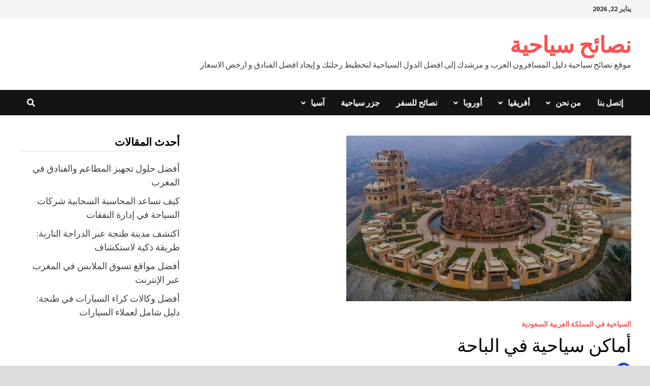

--- FILE ---
content_type: text/html; charset=UTF-8
request_url: https://touristadvices.com/%D8%A3%D9%85%D8%A7%D9%83%D9%86-%D8%B3%D9%8A%D8%A7%D8%AD%D9%8A%D8%A9-%D9%81%D9%8A-%D8%A7%D9%84%D8%A8%D8%A7%D8%AD%D8%A9/
body_size: 16807
content:
<!doctype html>
<html dir="rtl" lang="ar" prefix="og: https://ogp.me/ns#">
<head>
	<meta charset="UTF-8"><link rel="preconnect" href="https://fonts.gstatic.com/" crossorigin />
	<meta name="viewport" content="width=device-width, initial-scale=1">
	<link rel="profile" href="https://gmpg.org/xfn/11">

	
<!-- تحسين محرك البحث بواسطة رانك ماث - https://rankmath.com/ -->
<title>أماكن سياحية في الباحة - نصائح سياحية</title>
<meta name="description" content="إذا كنت تبحث عن وجهة فريدة ومثيرة لقضاء العطلات، فإن الباحة لديها كل شيء. من جبالها المذهلة إلى ساحلها الخلاب، هناك شيء للجميع في هذه المنطقة المذهلة. في"/>
<meta name="robots" content="index, follow, max-snippet:-1, max-video-preview:-1, max-image-preview:large"/>
<link rel="canonical" href="https://touristadvices.com/%d8%a3%d9%85%d8%a7%d9%83%d9%86-%d8%b3%d9%8a%d8%a7%d8%ad%d9%8a%d8%a9-%d9%81%d9%8a-%d8%a7%d9%84%d8%a8%d8%a7%d8%ad%d8%a9/" />
<meta property="og:locale" content="ar_AR" />
<meta property="og:type" content="article" />
<meta property="og:title" content="أماكن سياحية في الباحة - نصائح سياحية" />
<meta property="og:description" content="إذا كنت تبحث عن وجهة فريدة ومثيرة لقضاء العطلات، فإن الباحة لديها كل شيء. من جبالها المذهلة إلى ساحلها الخلاب، هناك شيء للجميع في هذه المنطقة المذهلة. في" />
<meta property="og:url" content="https://touristadvices.com/%d8%a3%d9%85%d8%a7%d9%83%d9%86-%d8%b3%d9%8a%d8%a7%d8%ad%d9%8a%d8%a9-%d9%81%d9%8a-%d8%a7%d9%84%d8%a8%d8%a7%d8%ad%d8%a9/" />
<meta property="og:site_name" content="نصائح سياحية" />
<meta property="article:section" content="السياحية في المملكة العربية السعودية" />
<meta property="og:image" content="https://touristadvices.com/wp-content/uploads/2023/01/اماكن-سياحية-في-الباحة.jpg" />
<meta property="og:image:secure_url" content="https://touristadvices.com/wp-content/uploads/2023/01/اماكن-سياحية-في-الباحة.jpg" />
<meta property="og:image:width" content="561" />
<meta property="og:image:height" content="326" />
<meta property="og:image:alt" content="اماكن سياحية في الباحة" />
<meta property="og:image:type" content="image/jpeg" />
<meta property="article:published_time" content="2023-01-22T23:40:51+00:00" />
<meta name="twitter:card" content="summary_large_image" />
<meta name="twitter:title" content="أماكن سياحية في الباحة - نصائح سياحية" />
<meta name="twitter:description" content="إذا كنت تبحث عن وجهة فريدة ومثيرة لقضاء العطلات، فإن الباحة لديها كل شيء. من جبالها المذهلة إلى ساحلها الخلاب، هناك شيء للجميع في هذه المنطقة المذهلة. في" />
<meta name="twitter:image" content="https://touristadvices.com/wp-content/uploads/2023/01/اماكن-سياحية-في-الباحة.jpg" />
<meta name="twitter:label1" content="كُتب بواسطة" />
<meta name="twitter:data1" content="admin" />
<meta name="twitter:label2" content="مدة القراءة" />
<meta name="twitter:data2" content="4 دقائق" />
<script type="application/ld+json" class="rank-math-schema">{"@context":"https://schema.org","@graph":[{"@type":["Organization","Person"],"@id":"https://touristadvices.com/#person","name":"\u0646\u0635\u0627\u0626\u062d \u0633\u064a\u0627\u062d\u064a\u0629","url":"https://touristadvices.com"},{"@type":"WebSite","@id":"https://touristadvices.com/#website","url":"https://touristadvices.com","name":"\u0646\u0635\u0627\u0626\u062d \u0633\u064a\u0627\u062d\u064a\u0629","publisher":{"@id":"https://touristadvices.com/#person"},"inLanguage":"ar"},{"@type":"ImageObject","@id":"https://touristadvices.com/wp-content/uploads/2023/01/\u0627\u0645\u0627\u0643\u0646-\u0633\u064a\u0627\u062d\u064a\u0629-\u0641\u064a-\u0627\u0644\u0628\u0627\u062d\u0629.jpg","url":"https://touristadvices.com/wp-content/uploads/2023/01/\u0627\u0645\u0627\u0643\u0646-\u0633\u064a\u0627\u062d\u064a\u0629-\u0641\u064a-\u0627\u0644\u0628\u0627\u062d\u0629.jpg","width":"561","height":"326","caption":"\u0627\u0645\u0627\u0643\u0646 \u0633\u064a\u0627\u062d\u064a\u0629 \u0641\u064a \u0627\u0644\u0628\u0627\u062d\u0629","inLanguage":"ar"},{"@type":"WebPage","@id":"https://touristadvices.com/%d8%a3%d9%85%d8%a7%d9%83%d9%86-%d8%b3%d9%8a%d8%a7%d8%ad%d9%8a%d8%a9-%d9%81%d9%8a-%d8%a7%d9%84%d8%a8%d8%a7%d8%ad%d8%a9/#webpage","url":"https://touristadvices.com/%d8%a3%d9%85%d8%a7%d9%83%d9%86-%d8%b3%d9%8a%d8%a7%d8%ad%d9%8a%d8%a9-%d9%81%d9%8a-%d8%a7%d9%84%d8%a8%d8%a7%d8%ad%d8%a9/","name":"\u0623\u0645\u0627\u0643\u0646 \u0633\u064a\u0627\u062d\u064a\u0629 \u0641\u064a \u0627\u0644\u0628\u0627\u062d\u0629 - \u0646\u0635\u0627\u0626\u062d \u0633\u064a\u0627\u062d\u064a\u0629","datePublished":"2023-01-22T23:40:51+00:00","dateModified":"2023-01-22T23:40:51+00:00","isPartOf":{"@id":"https://touristadvices.com/#website"},"primaryImageOfPage":{"@id":"https://touristadvices.com/wp-content/uploads/2023/01/\u0627\u0645\u0627\u0643\u0646-\u0633\u064a\u0627\u062d\u064a\u0629-\u0641\u064a-\u0627\u0644\u0628\u0627\u062d\u0629.jpg"},"inLanguage":"ar"},{"@type":"Person","@id":"https://touristadvices.com/author/admin/","name":"admin","url":"https://touristadvices.com/author/admin/","image":{"@type":"ImageObject","@id":"https://secure.gravatar.com/avatar/ce06fc26303490ad9603139d742e42c6b219ffebc060b15758162d2aa6abba56?s=96&amp;r=g","url":"https://secure.gravatar.com/avatar/ce06fc26303490ad9603139d742e42c6b219ffebc060b15758162d2aa6abba56?s=96&amp;r=g","caption":"admin","inLanguage":"ar"}},{"@type":"BlogPosting","headline":"\u0623\u0645\u0627\u0643\u0646 \u0633\u064a\u0627\u062d\u064a\u0629 \u0641\u064a \u0627\u0644\u0628\u0627\u062d\u0629 - \u0646\u0635\u0627\u0626\u062d \u0633\u064a\u0627\u062d\u064a\u0629","keywords":"\u0623\u0645\u0627\u0643\u0646 \u0633\u064a\u0627\u062d\u064a\u0629 \u0641\u064a \u0627\u0644\u0628\u0627\u062d\u0629","datePublished":"2023-01-22T23:40:51+00:00","dateModified":"2023-01-22T23:40:51+00:00","articleSection":"\u0627\u0644\u0633\u064a\u0627\u062d\u064a\u0629 \u0641\u064a \u0627\u0644\u0645\u0645\u0644\u0643\u0629 \u0627\u0644\u0639\u0631\u0628\u064a\u0629 \u0627\u0644\u0633\u0639\u0648\u062f\u064a\u0629","author":{"@id":"https://touristadvices.com/author/admin/","name":"admin"},"publisher":{"@id":"https://touristadvices.com/#person"},"description":"\u0625\u0630\u0627 \u0643\u0646\u062a \u062a\u0628\u062d\u062b \u0639\u0646 \u0648\u062c\u0647\u0629 \u0641\u0631\u064a\u062f\u0629 \u0648\u0645\u062b\u064a\u0631\u0629 \u0644\u0642\u0636\u0627\u0621 \u0627\u0644\u0639\u0637\u0644\u0627\u062a\u060c \u0641\u0625\u0646 \u0627\u0644\u0628\u0627\u062d\u0629 \u0644\u062f\u064a\u0647\u0627 \u0643\u0644 \u0634\u064a\u0621. \u0645\u0646 \u062c\u0628\u0627\u0644\u0647\u0627 \u0627\u0644\u0645\u0630\u0647\u0644\u0629 \u0625\u0644\u0649 \u0633\u0627\u062d\u0644\u0647\u0627 \u0627\u0644\u062e\u0644\u0627\u0628\u060c \u0647\u0646\u0627\u0643 \u0634\u064a\u0621 \u0644\u0644\u062c\u0645\u064a\u0639 \u0641\u064a \u0647\u0630\u0647 \u0627\u0644\u0645\u0646\u0637\u0642\u0629 \u0627\u0644\u0645\u0630\u0647\u0644\u0629. \u0641\u064a","name":"\u0623\u0645\u0627\u0643\u0646 \u0633\u064a\u0627\u062d\u064a\u0629 \u0641\u064a \u0627\u0644\u0628\u0627\u062d\u0629 - \u0646\u0635\u0627\u0626\u062d \u0633\u064a\u0627\u062d\u064a\u0629","@id":"https://touristadvices.com/%d8%a3%d9%85%d8%a7%d9%83%d9%86-%d8%b3%d9%8a%d8%a7%d8%ad%d9%8a%d8%a9-%d9%81%d9%8a-%d8%a7%d9%84%d8%a8%d8%a7%d8%ad%d8%a9/#richSnippet","isPartOf":{"@id":"https://touristadvices.com/%d8%a3%d9%85%d8%a7%d9%83%d9%86-%d8%b3%d9%8a%d8%a7%d8%ad%d9%8a%d8%a9-%d9%81%d9%8a-%d8%a7%d9%84%d8%a8%d8%a7%d8%ad%d8%a9/#webpage"},"image":{"@id":"https://touristadvices.com/wp-content/uploads/2023/01/\u0627\u0645\u0627\u0643\u0646-\u0633\u064a\u0627\u062d\u064a\u0629-\u0641\u064a-\u0627\u0644\u0628\u0627\u062d\u0629.jpg"},"inLanguage":"ar","mainEntityOfPage":{"@id":"https://touristadvices.com/%d8%a3%d9%85%d8%a7%d9%83%d9%86-%d8%b3%d9%8a%d8%a7%d8%ad%d9%8a%d8%a9-%d9%81%d9%8a-%d8%a7%d9%84%d8%a8%d8%a7%d8%ad%d8%a9/#webpage"}}]}</script>
<!-- /إضافة تحسين محركات البحث لووردبريس Rank Math -->

<link rel='dns-prefetch' href='//fonts.googleapis.com' />
<link rel="alternate" type="application/rss+xml" title="نصائح سياحية &laquo; الخلاصة" href="https://touristadvices.com/feed/" />
<link rel="alternate" type="application/rss+xml" title="نصائح سياحية &laquo; خلاصة التعليقات" href="https://touristadvices.com/comments/feed/" />
<link rel="alternate" type="application/rss+xml" title="نصائح سياحية &laquo; أماكن سياحية في الباحة خلاصة التعليقات" href="https://touristadvices.com/%d8%a3%d9%85%d8%a7%d9%83%d9%86-%d8%b3%d9%8a%d8%a7%d8%ad%d9%8a%d8%a9-%d9%81%d9%8a-%d8%a7%d9%84%d8%a8%d8%a7%d8%ad%d8%a9/feed/" />
<link rel="alternate" title="oEmbed (JSON)" type="application/json+oembed" href="https://touristadvices.com/wp-json/oembed/1.0/embed?url=https%3A%2F%2Ftouristadvices.com%2F%25d8%25a3%25d9%2585%25d8%25a7%25d9%2583%25d9%2586-%25d8%25b3%25d9%258a%25d8%25a7%25d8%25ad%25d9%258a%25d8%25a9-%25d9%2581%25d9%258a-%25d8%25a7%25d9%2584%25d8%25a8%25d8%25a7%25d8%25ad%25d8%25a9%2F" />
<link rel="alternate" title="oEmbed (XML)" type="text/xml+oembed" href="https://touristadvices.com/wp-json/oembed/1.0/embed?url=https%3A%2F%2Ftouristadvices.com%2F%25d8%25a3%25d9%2585%25d8%25a7%25d9%2583%25d9%2586-%25d8%25b3%25d9%258a%25d8%25a7%25d8%25ad%25d9%258a%25d8%25a9-%25d9%2581%25d9%258a-%25d8%25a7%25d9%2584%25d8%25a8%25d8%25a7%25d8%25ad%25d8%25a9%2F&#038;format=xml" />

<script src="[data-uri]" defer></script><script data-optimized="1" src="https://touristadvices.com/wp-content/plugins/litespeed-cache/assets/js/webfontloader.min.js" defer></script><link data-optimized="2" rel="stylesheet" href="https://touristadvices.com/wp-content/litespeed/css/102d3b74812fd205737967bc19511144.css?ver=bccb4" />










<script type="text/javascript" src="https://touristadvices.com/wp-includes/js/jquery/jquery.min.js" id="jquery-core-js"></script>

<link rel="https://api.w.org/" href="https://touristadvices.com/wp-json/" /><link rel="alternate" title="JSON" type="application/json" href="https://touristadvices.com/wp-json/wp/v2/posts/1435" /><link rel="EditURI" type="application/rsd+xml" title="RSD" href="https://touristadvices.com/xmlrpc.php?rsd" />
<meta name="generator" content="WordPress 6.9" />
<link rel='shortlink' href='https://touristadvices.com/?p=1435' />
<link rel="pingback" href="https://touristadvices.com/xmlrpc.php"><link rel="icon" href="https://touristadvices.com/wp-content/uploads/2020/01/cropped-icon-150x150.png" sizes="32x32" />
<link rel="icon" href="https://touristadvices.com/wp-content/uploads/2020/01/cropped-icon-300x300.png" sizes="192x192" />
<link rel="apple-touch-icon" href="https://touristadvices.com/wp-content/uploads/2020/01/cropped-icon-300x300.png" />
<meta name="msapplication-TileImage" content="https://touristadvices.com/wp-content/uploads/2020/01/cropped-icon-300x300.png" />
		
		
		

	</head>

<body class="rtl wp-singular post-template-default single single-post postid-1435 single-format-standard wp-embed-responsive wp-theme-bam boxed-layout right-sidebar one-container">



<div id="page" class="site">
	<a class="skip-link screen-reader-text" href="#content">Skip to content</a>

	
<div id="topbar" class="bam-topbar clearfix">

    <div class="container">

                    <span class="bam-date">يناير 22, 2026</span>
        
        
        
    </div>

</div>
	


<header id="masthead" class="site-header default-style">

    
    

<div id="site-header-inner" class="clearfix container left-logo">

    <div class="site-branding">
    <div class="site-branding-inner">

        
        <div class="site-branding-text">
                            <p class="site-title"><a href="https://touristadvices.com/" rel="home">نصائح سياحية</a></p>
                                <p class="site-description">موقع نصائح سياحية دليل المسافرون العرب و مرشدك إلى افضل الدول السياحية لتخطيط رحلتك و إيجاد افضل الفنادق و ارخص الاسعار</p>
                    </div><!-- .site-branding-text -->

    </div><!-- .site-branding-inner -->
</div><!-- .site-branding -->
        
</div><!-- #site-header-inner -->



<nav id="site-navigation" class="main-navigation">

    <div id="site-navigation-inner" class="container align-left show-search">
        
        <div class="menu-%d8%a7%d9%84%d9%82%d8%a7%d8%a6%d9%85%d8%a9-%d8%a7%d9%84%d8%a3%d9%81%d9%82%d9%8a%d8%a9-container"><ul id="primary-menu" class="menu"><li id="menu-item-34" class="menu-item menu-item-type-post_type menu-item-object-page menu-item-34"><a href="https://touristadvices.com/%d8%a5%d8%aa%d8%b5%d9%84-%d8%a8%d9%86%d8%a7/">إتصل بنا</a></li>
<li id="menu-item-179" class="menu-item menu-item-type-post_type menu-item-object-page menu-item-has-children menu-item-179"><a href="https://touristadvices.com/%d9%85%d9%86-%d9%86%d8%ad%d9%86/">من نحن</a>
<ul class="sub-menu">
	<li id="menu-item-178" class="menu-item menu-item-type-post_type menu-item-object-page menu-item-privacy-policy menu-item-178"><a rel="privacy-policy" href="https://touristadvices.com/%d8%b3%d9%8a%d8%a7%d8%b3%d8%a9-%d8%a7%d9%84%d8%ae%d8%b5%d9%88%d8%b5%d9%8a%d8%a9/">سياسة الخصوصية</a></li>
</ul>
</li>
<li id="menu-item-1753" class="menu-item menu-item-type-taxonomy menu-item-object-category menu-item-has-children menu-item-1753"><a href="https://touristadvices.com/category/%d8%a3%d9%81%d8%b1%d9%8a%d9%82%d9%8a%d8%a7/">أفريقيا</a>
<ul class="sub-menu">
	<li id="menu-item-1755" class="menu-item menu-item-type-taxonomy menu-item-object-category menu-item-1755"><a href="https://touristadvices.com/category/%d8%a7%d9%84%d8%b3%d9%8a%d8%a7%d8%ad%d8%a9-%d9%81%d9%8a-%d8%a7%d9%84%d8%ac%d8%b2%d8%a7%d8%a6%d8%b1/">السياحة في الجزائر</a></li>
	<li id="menu-item-1756" class="menu-item menu-item-type-taxonomy menu-item-object-category menu-item-1756"><a href="https://touristadvices.com/category/%d8%a7%d9%84%d8%b3%d9%8a%d8%a7%d8%ad%d8%a9-%d9%81%d9%8a-%d8%a7%d9%84%d9%85%d8%ba%d8%b1%d8%a8/">السياحة في المغرب</a></li>
	<li id="menu-item-1757" class="menu-item menu-item-type-taxonomy menu-item-object-category menu-item-1757"><a href="https://touristadvices.com/category/%d8%a7%d9%84%d8%b3%d9%8a%d8%a7%d8%ad%d8%a9-%d9%81%d9%8a-%d8%aa%d9%88%d9%86%d8%b3/">السياحة في تونس</a></li>
	<li id="menu-item-1758" class="menu-item menu-item-type-taxonomy menu-item-object-category menu-item-1758"><a href="https://touristadvices.com/category/%d8%a7%d9%84%d8%b3%d9%8a%d8%a7%d8%ad%d8%a9-%d9%81%d9%8a-%d8%b3%d8%a7%d8%ad%d9%84-%d8%a7%d9%84%d8%b9%d8%a7%d8%ac/">السياحة في ساحل العاج</a></li>
	<li id="menu-item-1759" class="menu-item menu-item-type-taxonomy menu-item-object-category menu-item-1759"><a href="https://touristadvices.com/category/%d8%a7%d9%84%d8%b3%d9%8a%d8%a7%d8%ad%d8%a9-%d9%81%d9%8a-%d9%85%d8%b5%d8%b1/">السياحة في مصر</a></li>
</ul>
</li>
<li id="menu-item-1791" class="menu-item menu-item-type-taxonomy menu-item-object-category menu-item-has-children menu-item-1791"><a href="https://touristadvices.com/category/%d8%a3%d9%88%d8%b1%d9%88%d8%a8%d8%a7/">أوروبا</a>
<ul class="sub-menu">
	<li id="menu-item-1792" class="menu-item menu-item-type-taxonomy menu-item-object-category menu-item-1792"><a href="https://touristadvices.com/category/%d8%a7%d9%84%d8%b3%d9%8a%d8%a7%d8%ad%d8%a9-%d9%81%d9%8a-%d8%a3%d9%8a%d8%b3%d9%84%d9%86%d8%af%d8%a7/">السياحة في أيسلندا</a></li>
	<li id="menu-item-1793" class="menu-item menu-item-type-taxonomy menu-item-object-category menu-item-1793"><a href="https://touristadvices.com/category/%d8%a7%d9%84%d8%b3%d9%8a%d8%a7%d8%ad%d8%a9-%d9%81%d9%8a-%d8%a5%d8%b3%d8%a8%d8%a7%d9%86%d9%8a%d8%a7/">السياحة في إسبانيا</a></li>
	<li id="menu-item-1794" class="menu-item menu-item-type-taxonomy menu-item-object-category menu-item-1794"><a href="https://touristadvices.com/category/%d8%a7%d9%84%d8%b3%d9%8a%d8%a7%d8%ad%d8%a9-%d9%81%d9%8a-%d8%a5%d9%86%d8%ac%d9%84%d8%aa%d8%b1%d8%a7/">السياحة في إنجلترا</a></li>
	<li id="menu-item-1796" class="menu-item menu-item-type-taxonomy menu-item-object-category menu-item-1796"><a href="https://touristadvices.com/category/%d8%a7%d9%84%d8%b3%d9%8a%d8%a7%d8%ad%d8%a9-%d9%81%d9%8a-%d8%a7%d9%84%d9%86%d9%85%d8%b3%d8%a7/">السياحة في النمسا</a></li>
	<li id="menu-item-1795" class="menu-item menu-item-type-taxonomy menu-item-object-category menu-item-1795"><a href="https://touristadvices.com/category/%d8%a7%d9%84%d8%b3%d9%8a%d8%a7%d8%ad%d8%a9-%d9%81%d9%8a-%d8%a7%d9%84%d8%a8%d9%88%d8%b3%d9%86%d8%a9-%d9%88%d8%a7%d9%84%d9%87%d8%b1%d8%b3%d9%83/">السياحة في البوسنة والهرسك</a></li>
	<li id="menu-item-1797" class="menu-item menu-item-type-taxonomy menu-item-object-category menu-item-1797"><a href="https://touristadvices.com/category/%d8%a7%d9%84%d8%b3%d9%8a%d8%a7%d8%ad%d8%a9-%d9%81%d9%8a-%d8%a7%d9%84%d9%8a%d9%88%d9%86%d8%a7%d9%86/">السياحة في اليونان</a></li>
	<li id="menu-item-1798" class="menu-item menu-item-type-taxonomy menu-item-object-category menu-item-1798"><a href="https://touristadvices.com/category/%d8%a7%d9%84%d8%b3%d9%8a%d8%a7%d8%ad%d8%a9-%d9%81%d9%8a-%d8%a7%d9%85%d8%b3%d8%aa%d8%b1%d8%af%d8%a7%d9%85/">السياحة في امستردام</a></li>
	<li id="menu-item-1799" class="menu-item menu-item-type-taxonomy menu-item-object-category menu-item-1799"><a href="https://touristadvices.com/category/%d8%a7%d9%84%d8%b3%d9%8a%d8%a7%d8%ad%d8%a9-%d9%81%d9%8a-%d8%a8%d8%b1%d9%8a%d8%b7%d8%a7%d9%86%d9%8a%d8%a7/">السياحة في بريطانيا</a></li>
	<li id="menu-item-1802" class="menu-item menu-item-type-taxonomy menu-item-object-category menu-item-1802"><a href="https://touristadvices.com/category/%d8%a7%d9%84%d8%b3%d9%8a%d8%a7%d8%ad%d8%a9-%d9%81%d9%8a-%d9%84%d9%86%d8%af%d9%86/">السياحة في لندن</a></li>
	<li id="menu-item-1803" class="menu-item menu-item-type-taxonomy menu-item-object-category menu-item-1803"><a href="https://touristadvices.com/category/%d8%a7%d9%84%d8%b3%d9%8a%d8%a7%d8%ad%d8%a9-%d9%81%d9%8a-%d9%85%d9%88%d9%86%d8%aa%d9%8a%d9%86%d9%8a%d8%ba%d8%b1%d9%88/">السياحة في مونتينيغرو</a></li>
	<li id="menu-item-1804" class="menu-item menu-item-type-taxonomy menu-item-object-category menu-item-has-children menu-item-1804"><a href="https://touristadvices.com/category/%d8%a7%d9%84%d8%b3%d9%8a%d8%a7%d8%ad%d9%8a%d8%a9-%d9%81%d9%8a-%d8%a5%d9%8a%d8%b7%d8%a7%d9%84%d9%8a%d8%a7/">السياحية في إيطاليا</a>
	<ul class="sub-menu">
		<li id="menu-item-1805" class="menu-item menu-item-type-taxonomy menu-item-object-category menu-item-1805"><a href="https://touristadvices.com/category/%d8%a7%d9%84%d8%b3%d9%8a%d8%a7%d8%ad%d9%8a%d8%a9-%d9%81%d9%8a-%d9%81%d8%b1%d9%86%d8%b3%d8%a7/">السياحية في فرنسا</a></li>
		<li id="menu-item-1800" class="menu-item menu-item-type-taxonomy menu-item-object-category menu-item-1800"><a href="https://touristadvices.com/category/%d8%a7%d9%84%d8%b3%d9%8a%d8%a7%d8%ad%d8%a9-%d9%81%d9%8a-%d8%b3%d9%88%d9%8a%d8%b3%d8%b1%d8%a7/">السياحة في سويسرا</a></li>
		<li id="menu-item-1801" class="menu-item menu-item-type-taxonomy menu-item-object-category menu-item-1801"><a href="https://touristadvices.com/category/%d8%a7%d9%84%d8%b3%d9%8a%d8%a7%d8%ad%d8%a9-%d9%81%d9%8a-%d9%83%d9%88%d8%b3%d9%88%d9%81%d9%88/">السياحة في كوسوفو</a></li>
	</ul>
</li>
</ul>
</li>
<li id="menu-item-1778" class="menu-item menu-item-type-taxonomy menu-item-object-category menu-item-1778"><a href="https://touristadvices.com/category/%d9%86%d8%b5%d8%a7%d8%a6%d8%ad-%d9%84%d9%84%d8%b3%d9%81%d8%b1/">نصائح للسفر</a></li>
<li id="menu-item-1776" class="menu-item menu-item-type-taxonomy menu-item-object-category menu-item-1776"><a href="https://touristadvices.com/category/%d8%ac%d8%b2%d8%b1-%d8%b3%d9%8a%d8%a7%d8%ad%d9%8a%d8%a9/">جزر سياحية</a></li>
<li id="menu-item-2302" class="menu-item menu-item-type-taxonomy menu-item-object-category menu-item-has-children menu-item-2302"><a href="https://touristadvices.com/category/%d8%a7%d9%84%d8%b3%d9%8a%d8%a7%d8%ad%d8%a9-%d9%81%d9%8a-%d8%a2%d8%b3%d9%8a%d8%a7/">آسيا</a>
<ul class="sub-menu">
	<li id="menu-item-1777" class="menu-item menu-item-type-taxonomy menu-item-object-category menu-item-1777"><a href="https://touristadvices.com/category/%d9%85%d8%b9%d9%84%d9%88%d9%85%d8%a7%d8%aa-%d8%b3%d9%8a%d8%a7%d8%ad%d9%8a%d8%a9/">معلومات سياحية</a></li>
	<li id="menu-item-1762" class="menu-item menu-item-type-taxonomy menu-item-object-category menu-item-1762"><a href="https://touristadvices.com/category/%d8%a7%d9%84%d8%b3%d9%8a%d8%a7%d8%ad%d8%a9-%d9%81%d9%8a-%d8%a7%d9%84%d9%8a%d9%85%d9%86/">السياحة في اليمن</a></li>
	<li id="menu-item-1761" class="menu-item menu-item-type-taxonomy menu-item-object-category menu-item-1761"><a href="https://touristadvices.com/category/%d8%a7%d9%84%d8%b3%d9%8a%d8%a7%d8%ad%d8%a9-%d9%81%d9%8a-%d8%a7%d9%84%d8%a3%d8%b1%d8%af%d9%86/">السياحة في الأردن</a></li>
	<li id="menu-item-1766" class="menu-item menu-item-type-taxonomy menu-item-object-category menu-item-1766"><a href="https://touristadvices.com/category/%d8%a7%d9%84%d8%b3%d9%8a%d8%a7%d8%ad%d8%a9-%d9%81%d9%8a-%d9%82%d8%b7%d8%b1/">السياحة في قطر</a></li>
	<li id="menu-item-1768" class="menu-item menu-item-type-taxonomy menu-item-object-category menu-item-1768"><a href="https://touristadvices.com/category/%d8%a7%d9%84%d8%b3%d9%8a%d8%a7%d8%ad%d9%8a%d8%a9-%d9%81%d9%8a-%d8%a7%d9%84%d8%a5%d9%85%d8%a7%d8%b1%d8%a7%d8%aa-%d8%a7%d9%84%d8%b9%d8%b1%d8%a8%d9%8a%d8%a9-%d8%a7%d9%84%d9%85%d8%aa%d8%ad%d8%af%d8%a9/">السياحية في الإمارات العربية المتحدة</a></li>
	<li id="menu-item-1769" class="menu-item menu-item-type-taxonomy menu-item-object-category current-post-ancestor current-menu-parent current-post-parent menu-item-1769"><a href="https://touristadvices.com/category/%d8%a7%d9%84%d8%b3%d9%8a%d8%a7%d8%ad%d9%8a%d8%a9-%d9%81%d9%8a-%d8%a7%d9%84%d9%85%d9%85%d9%84%d9%83%d8%a9-%d8%a7%d9%84%d8%b9%d8%b1%d8%a8%d9%8a%d8%a9-%d8%a7%d9%84%d8%b3%d8%b9%d9%88%d8%af%d9%8a%d8%a9/">السياحية في المملكة العربية السعودية</a></li>
	<li id="menu-item-1771" class="menu-item menu-item-type-taxonomy menu-item-object-category menu-item-1771"><a href="https://touristadvices.com/category/%d8%a7%d9%84%d8%b3%d9%8a%d8%a7%d8%ad%d9%8a%d8%a9-%d9%81%d9%8a-%d8%a7%d9%84%d9%8a%d8%a7%d8%a8%d8%a7%d9%86/">السياحية في اليابان</a></li>
	<li id="menu-item-1772" class="menu-item menu-item-type-taxonomy menu-item-object-category menu-item-1772"><a href="https://touristadvices.com/category/%d8%a7%d9%84%d8%b3%d9%8a%d8%a7%d8%ad%d9%8a%d8%a9-%d9%81%d9%8a-%d8%a7%d9%86%d8%af%d9%88%d9%86%d9%8a%d8%b3%d9%8a%d8%a7/">السياحية في اندونيسيا</a></li>
	<li id="menu-item-1773" class="menu-item menu-item-type-taxonomy menu-item-object-category menu-item-1773"><a href="https://touristadvices.com/category/%d8%a7%d9%84%d8%b3%d9%8a%d8%a7%d8%ad%d9%8a%d8%a9-%d9%81%d9%8a-%d8%ac%d8%b2%d8%b1-%d8%a7%d9%84%d9%85%d8%a7%d9%84%d8%af%d9%8a%d9%81/">السياحية في جزر المالديف</a></li>
	<li id="menu-item-1774" class="menu-item menu-item-type-taxonomy menu-item-object-category menu-item-1774"><a href="https://touristadvices.com/category/%d8%a7%d9%84%d8%b3%d9%8a%d8%a7%d8%ad%d9%8a%d8%a9-%d9%81%d9%8a-%d8%b9%d9%85%d8%a7%d9%86/">السياحية في عمان</a></li>
	<li id="menu-item-1775" class="menu-item menu-item-type-taxonomy menu-item-object-category menu-item-1775"><a href="https://touristadvices.com/category/%d8%a7%d9%84%d8%b3%d9%8a%d8%a7%d8%ad%d9%8a%d8%a9-%d9%81%d9%8a-%d9%85%d8%a7%d9%84%d9%8a%d8%b2%d9%8a%d8%a7/">السياحية في ماليزيا</a></li>
	<li id="menu-item-1767" class="menu-item menu-item-type-taxonomy menu-item-object-category menu-item-1767"><a href="https://touristadvices.com/category/%d8%a7%d9%84%d8%b3%d9%8a%d8%a7%d8%ad%d8%a9-%d9%81%d9%8a-%d9%84%d8%a8%d9%86%d8%a7%d9%86/">السياحة في لبنان</a></li>
	<li id="menu-item-1763" class="menu-item menu-item-type-taxonomy menu-item-object-category menu-item-1763"><a href="https://touristadvices.com/category/%d8%a7%d9%84%d8%b3%d9%8a%d8%a7%d8%ad%d8%a9-%d9%81%d9%8a-%d8%aa%d8%a7%d9%8a%d9%84%d8%a7%d9%86%d8%af/">السياحة في تايلاند</a></li>
	<li id="menu-item-1764" class="menu-item menu-item-type-taxonomy menu-item-object-category menu-item-1764"><a href="https://touristadvices.com/category/%d8%a7%d9%84%d8%b3%d9%8a%d8%a7%d8%ad%d8%a9-%d9%81%d9%8a-%d8%aa%d8%b1%d9%83%d9%8a%d8%a7/">السياحة في تركيا</a></li>
	<li id="menu-item-1770" class="menu-item menu-item-type-taxonomy menu-item-object-category menu-item-1770"><a href="https://touristadvices.com/category/%d8%a7%d9%84%d8%b3%d9%8a%d8%a7%d8%ad%d9%8a%d8%a9-%d9%81%d9%8a-%d8%a7%d9%84%d9%87%d9%86%d8%af/">السياحية في الهند</a></li>
	<li id="menu-item-1765" class="menu-item menu-item-type-taxonomy menu-item-object-category menu-item-1765"><a href="https://touristadvices.com/category/%d8%a7%d9%84%d8%b3%d9%8a%d8%a7%d8%ad%d8%a9-%d9%81%d9%8a-%d8%af%d8%a8%d9%8a/">السياحة في دبي</a></li>
</ul>
</li>
</ul></div><div class="bam-search-button-icon">
    <i class="fas fa-search" aria-hidden="true"></i>
</div>
<div class="bam-search-box-container">
    <div class="bam-search-box">
        <form role="search" method="get" class="search-form" action="https://touristadvices.com/">
				<label>
					<span class="screen-reader-text">البحث عن:</span>
					<input type="search" class="search-field" placeholder="بحث &hellip;" value="" name="s" />
				</label>
				<input type="submit" class="search-submit" value="بحث" />
			</form>    </div><!-- th-search-box -->
</div><!-- .th-search-box-container -->

        <button class="menu-toggle" aria-controls="primary-menu" aria-expanded="false" data-toggle-target=".mobile-navigation"><i class="fas fa-bars"></i>Menu</button>
        
    </div><!-- .container -->
    
</nav><!-- #site-navigation -->
<div class="mobile-dropdown">
    <nav class="mobile-navigation">
        <div class="menu-%d8%a7%d9%84%d9%82%d8%a7%d8%a6%d9%85%d8%a9-%d8%a7%d9%84%d8%a3%d9%81%d9%82%d9%8a%d8%a9-container"><ul id="primary-menu-mobile" class="menu"><li class="menu-item menu-item-type-post_type menu-item-object-page menu-item-34"><a href="https://touristadvices.com/%d8%a5%d8%aa%d8%b5%d9%84-%d8%a8%d9%86%d8%a7/">إتصل بنا</a></li>
<li class="menu-item menu-item-type-post_type menu-item-object-page menu-item-has-children menu-item-179"><a href="https://touristadvices.com/%d9%85%d9%86-%d9%86%d8%ad%d9%86/">من نحن</a><button class="dropdown-toggle" data-toggle-target=".mobile-navigation .menu-item-179 > .sub-menu" aria-expanded="false"><span class="screen-reader-text">Show sub menu</span></button>
<ul class="sub-menu">
	<li class="menu-item menu-item-type-post_type menu-item-object-page menu-item-privacy-policy menu-item-178"><a rel="privacy-policy" href="https://touristadvices.com/%d8%b3%d9%8a%d8%a7%d8%b3%d8%a9-%d8%a7%d9%84%d8%ae%d8%b5%d9%88%d8%b5%d9%8a%d8%a9/">سياسة الخصوصية</a></li>
</ul>
</li>
<li class="menu-item menu-item-type-taxonomy menu-item-object-category menu-item-has-children menu-item-1753"><a href="https://touristadvices.com/category/%d8%a3%d9%81%d8%b1%d9%8a%d9%82%d9%8a%d8%a7/">أفريقيا</a><button class="dropdown-toggle" data-toggle-target=".mobile-navigation .menu-item-1753 > .sub-menu" aria-expanded="false"><span class="screen-reader-text">Show sub menu</span></button>
<ul class="sub-menu">
	<li class="menu-item menu-item-type-taxonomy menu-item-object-category menu-item-1755"><a href="https://touristadvices.com/category/%d8%a7%d9%84%d8%b3%d9%8a%d8%a7%d8%ad%d8%a9-%d9%81%d9%8a-%d8%a7%d9%84%d8%ac%d8%b2%d8%a7%d8%a6%d8%b1/">السياحة في الجزائر</a></li>
	<li class="menu-item menu-item-type-taxonomy menu-item-object-category menu-item-1756"><a href="https://touristadvices.com/category/%d8%a7%d9%84%d8%b3%d9%8a%d8%a7%d8%ad%d8%a9-%d9%81%d9%8a-%d8%a7%d9%84%d9%85%d8%ba%d8%b1%d8%a8/">السياحة في المغرب</a></li>
	<li class="menu-item menu-item-type-taxonomy menu-item-object-category menu-item-1757"><a href="https://touristadvices.com/category/%d8%a7%d9%84%d8%b3%d9%8a%d8%a7%d8%ad%d8%a9-%d9%81%d9%8a-%d8%aa%d9%88%d9%86%d8%b3/">السياحة في تونس</a></li>
	<li class="menu-item menu-item-type-taxonomy menu-item-object-category menu-item-1758"><a href="https://touristadvices.com/category/%d8%a7%d9%84%d8%b3%d9%8a%d8%a7%d8%ad%d8%a9-%d9%81%d9%8a-%d8%b3%d8%a7%d8%ad%d9%84-%d8%a7%d9%84%d8%b9%d8%a7%d8%ac/">السياحة في ساحل العاج</a></li>
	<li class="menu-item menu-item-type-taxonomy menu-item-object-category menu-item-1759"><a href="https://touristadvices.com/category/%d8%a7%d9%84%d8%b3%d9%8a%d8%a7%d8%ad%d8%a9-%d9%81%d9%8a-%d9%85%d8%b5%d8%b1/">السياحة في مصر</a></li>
</ul>
</li>
<li class="menu-item menu-item-type-taxonomy menu-item-object-category menu-item-has-children menu-item-1791"><a href="https://touristadvices.com/category/%d8%a3%d9%88%d8%b1%d9%88%d8%a8%d8%a7/">أوروبا</a><button class="dropdown-toggle" data-toggle-target=".mobile-navigation .menu-item-1791 > .sub-menu" aria-expanded="false"><span class="screen-reader-text">Show sub menu</span></button>
<ul class="sub-menu">
	<li class="menu-item menu-item-type-taxonomy menu-item-object-category menu-item-1792"><a href="https://touristadvices.com/category/%d8%a7%d9%84%d8%b3%d9%8a%d8%a7%d8%ad%d8%a9-%d9%81%d9%8a-%d8%a3%d9%8a%d8%b3%d9%84%d9%86%d8%af%d8%a7/">السياحة في أيسلندا</a></li>
	<li class="menu-item menu-item-type-taxonomy menu-item-object-category menu-item-1793"><a href="https://touristadvices.com/category/%d8%a7%d9%84%d8%b3%d9%8a%d8%a7%d8%ad%d8%a9-%d9%81%d9%8a-%d8%a5%d8%b3%d8%a8%d8%a7%d9%86%d9%8a%d8%a7/">السياحة في إسبانيا</a></li>
	<li class="menu-item menu-item-type-taxonomy menu-item-object-category menu-item-1794"><a href="https://touristadvices.com/category/%d8%a7%d9%84%d8%b3%d9%8a%d8%a7%d8%ad%d8%a9-%d9%81%d9%8a-%d8%a5%d9%86%d8%ac%d9%84%d8%aa%d8%b1%d8%a7/">السياحة في إنجلترا</a></li>
	<li class="menu-item menu-item-type-taxonomy menu-item-object-category menu-item-1796"><a href="https://touristadvices.com/category/%d8%a7%d9%84%d8%b3%d9%8a%d8%a7%d8%ad%d8%a9-%d9%81%d9%8a-%d8%a7%d9%84%d9%86%d9%85%d8%b3%d8%a7/">السياحة في النمسا</a></li>
	<li class="menu-item menu-item-type-taxonomy menu-item-object-category menu-item-1795"><a href="https://touristadvices.com/category/%d8%a7%d9%84%d8%b3%d9%8a%d8%a7%d8%ad%d8%a9-%d9%81%d9%8a-%d8%a7%d9%84%d8%a8%d9%88%d8%b3%d9%86%d8%a9-%d9%88%d8%a7%d9%84%d9%87%d8%b1%d8%b3%d9%83/">السياحة في البوسنة والهرسك</a></li>
	<li class="menu-item menu-item-type-taxonomy menu-item-object-category menu-item-1797"><a href="https://touristadvices.com/category/%d8%a7%d9%84%d8%b3%d9%8a%d8%a7%d8%ad%d8%a9-%d9%81%d9%8a-%d8%a7%d9%84%d9%8a%d9%88%d9%86%d8%a7%d9%86/">السياحة في اليونان</a></li>
	<li class="menu-item menu-item-type-taxonomy menu-item-object-category menu-item-1798"><a href="https://touristadvices.com/category/%d8%a7%d9%84%d8%b3%d9%8a%d8%a7%d8%ad%d8%a9-%d9%81%d9%8a-%d8%a7%d9%85%d8%b3%d8%aa%d8%b1%d8%af%d8%a7%d9%85/">السياحة في امستردام</a></li>
	<li class="menu-item menu-item-type-taxonomy menu-item-object-category menu-item-1799"><a href="https://touristadvices.com/category/%d8%a7%d9%84%d8%b3%d9%8a%d8%a7%d8%ad%d8%a9-%d9%81%d9%8a-%d8%a8%d8%b1%d9%8a%d8%b7%d8%a7%d9%86%d9%8a%d8%a7/">السياحة في بريطانيا</a></li>
	<li class="menu-item menu-item-type-taxonomy menu-item-object-category menu-item-1802"><a href="https://touristadvices.com/category/%d8%a7%d9%84%d8%b3%d9%8a%d8%a7%d8%ad%d8%a9-%d9%81%d9%8a-%d9%84%d9%86%d8%af%d9%86/">السياحة في لندن</a></li>
	<li class="menu-item menu-item-type-taxonomy menu-item-object-category menu-item-1803"><a href="https://touristadvices.com/category/%d8%a7%d9%84%d8%b3%d9%8a%d8%a7%d8%ad%d8%a9-%d9%81%d9%8a-%d9%85%d9%88%d9%86%d8%aa%d9%8a%d9%86%d9%8a%d8%ba%d8%b1%d9%88/">السياحة في مونتينيغرو</a></li>
	<li class="menu-item menu-item-type-taxonomy menu-item-object-category menu-item-has-children menu-item-1804"><a href="https://touristadvices.com/category/%d8%a7%d9%84%d8%b3%d9%8a%d8%a7%d8%ad%d9%8a%d8%a9-%d9%81%d9%8a-%d8%a5%d9%8a%d8%b7%d8%a7%d9%84%d9%8a%d8%a7/">السياحية في إيطاليا</a><button class="dropdown-toggle" data-toggle-target=".mobile-navigation .menu-item-1804 > .sub-menu" aria-expanded="false"><span class="screen-reader-text">Show sub menu</span></button>
	<ul class="sub-menu">
		<li class="menu-item menu-item-type-taxonomy menu-item-object-category menu-item-1805"><a href="https://touristadvices.com/category/%d8%a7%d9%84%d8%b3%d9%8a%d8%a7%d8%ad%d9%8a%d8%a9-%d9%81%d9%8a-%d9%81%d8%b1%d9%86%d8%b3%d8%a7/">السياحية في فرنسا</a></li>
		<li class="menu-item menu-item-type-taxonomy menu-item-object-category menu-item-1800"><a href="https://touristadvices.com/category/%d8%a7%d9%84%d8%b3%d9%8a%d8%a7%d8%ad%d8%a9-%d9%81%d9%8a-%d8%b3%d9%88%d9%8a%d8%b3%d8%b1%d8%a7/">السياحة في سويسرا</a></li>
		<li class="menu-item menu-item-type-taxonomy menu-item-object-category menu-item-1801"><a href="https://touristadvices.com/category/%d8%a7%d9%84%d8%b3%d9%8a%d8%a7%d8%ad%d8%a9-%d9%81%d9%8a-%d9%83%d9%88%d8%b3%d9%88%d9%81%d9%88/">السياحة في كوسوفو</a></li>
	</ul>
</li>
</ul>
</li>
<li class="menu-item menu-item-type-taxonomy menu-item-object-category menu-item-1778"><a href="https://touristadvices.com/category/%d9%86%d8%b5%d8%a7%d8%a6%d8%ad-%d9%84%d9%84%d8%b3%d9%81%d8%b1/">نصائح للسفر</a></li>
<li class="menu-item menu-item-type-taxonomy menu-item-object-category menu-item-1776"><a href="https://touristadvices.com/category/%d8%ac%d8%b2%d8%b1-%d8%b3%d9%8a%d8%a7%d8%ad%d9%8a%d8%a9/">جزر سياحية</a></li>
<li class="menu-item menu-item-type-taxonomy menu-item-object-category menu-item-has-children menu-item-2302"><a href="https://touristadvices.com/category/%d8%a7%d9%84%d8%b3%d9%8a%d8%a7%d8%ad%d8%a9-%d9%81%d9%8a-%d8%a2%d8%b3%d9%8a%d8%a7/">آسيا</a><button class="dropdown-toggle" data-toggle-target=".mobile-navigation .menu-item-2302 > .sub-menu" aria-expanded="false"><span class="screen-reader-text">Show sub menu</span></button>
<ul class="sub-menu">
	<li class="menu-item menu-item-type-taxonomy menu-item-object-category menu-item-1777"><a href="https://touristadvices.com/category/%d9%85%d8%b9%d9%84%d9%88%d9%85%d8%a7%d8%aa-%d8%b3%d9%8a%d8%a7%d8%ad%d9%8a%d8%a9/">معلومات سياحية</a></li>
	<li class="menu-item menu-item-type-taxonomy menu-item-object-category menu-item-1762"><a href="https://touristadvices.com/category/%d8%a7%d9%84%d8%b3%d9%8a%d8%a7%d8%ad%d8%a9-%d9%81%d9%8a-%d8%a7%d9%84%d9%8a%d9%85%d9%86/">السياحة في اليمن</a></li>
	<li class="menu-item menu-item-type-taxonomy menu-item-object-category menu-item-1761"><a href="https://touristadvices.com/category/%d8%a7%d9%84%d8%b3%d9%8a%d8%a7%d8%ad%d8%a9-%d9%81%d9%8a-%d8%a7%d9%84%d8%a3%d8%b1%d8%af%d9%86/">السياحة في الأردن</a></li>
	<li class="menu-item menu-item-type-taxonomy menu-item-object-category menu-item-1766"><a href="https://touristadvices.com/category/%d8%a7%d9%84%d8%b3%d9%8a%d8%a7%d8%ad%d8%a9-%d9%81%d9%8a-%d9%82%d8%b7%d8%b1/">السياحة في قطر</a></li>
	<li class="menu-item menu-item-type-taxonomy menu-item-object-category menu-item-1768"><a href="https://touristadvices.com/category/%d8%a7%d9%84%d8%b3%d9%8a%d8%a7%d8%ad%d9%8a%d8%a9-%d9%81%d9%8a-%d8%a7%d9%84%d8%a5%d9%85%d8%a7%d8%b1%d8%a7%d8%aa-%d8%a7%d9%84%d8%b9%d8%b1%d8%a8%d9%8a%d8%a9-%d8%a7%d9%84%d9%85%d8%aa%d8%ad%d8%af%d8%a9/">السياحية في الإمارات العربية المتحدة</a></li>
	<li class="menu-item menu-item-type-taxonomy menu-item-object-category current-post-ancestor current-menu-parent current-post-parent menu-item-1769"><a href="https://touristadvices.com/category/%d8%a7%d9%84%d8%b3%d9%8a%d8%a7%d8%ad%d9%8a%d8%a9-%d9%81%d9%8a-%d8%a7%d9%84%d9%85%d9%85%d9%84%d9%83%d8%a9-%d8%a7%d9%84%d8%b9%d8%b1%d8%a8%d9%8a%d8%a9-%d8%a7%d9%84%d8%b3%d8%b9%d9%88%d8%af%d9%8a%d8%a9/">السياحية في المملكة العربية السعودية</a></li>
	<li class="menu-item menu-item-type-taxonomy menu-item-object-category menu-item-1771"><a href="https://touristadvices.com/category/%d8%a7%d9%84%d8%b3%d9%8a%d8%a7%d8%ad%d9%8a%d8%a9-%d9%81%d9%8a-%d8%a7%d9%84%d9%8a%d8%a7%d8%a8%d8%a7%d9%86/">السياحية في اليابان</a></li>
	<li class="menu-item menu-item-type-taxonomy menu-item-object-category menu-item-1772"><a href="https://touristadvices.com/category/%d8%a7%d9%84%d8%b3%d9%8a%d8%a7%d8%ad%d9%8a%d8%a9-%d9%81%d9%8a-%d8%a7%d9%86%d8%af%d9%88%d9%86%d9%8a%d8%b3%d9%8a%d8%a7/">السياحية في اندونيسيا</a></li>
	<li class="menu-item menu-item-type-taxonomy menu-item-object-category menu-item-1773"><a href="https://touristadvices.com/category/%d8%a7%d9%84%d8%b3%d9%8a%d8%a7%d8%ad%d9%8a%d8%a9-%d9%81%d9%8a-%d8%ac%d8%b2%d8%b1-%d8%a7%d9%84%d9%85%d8%a7%d9%84%d8%af%d9%8a%d9%81/">السياحية في جزر المالديف</a></li>
	<li class="menu-item menu-item-type-taxonomy menu-item-object-category menu-item-1774"><a href="https://touristadvices.com/category/%d8%a7%d9%84%d8%b3%d9%8a%d8%a7%d8%ad%d9%8a%d8%a9-%d9%81%d9%8a-%d8%b9%d9%85%d8%a7%d9%86/">السياحية في عمان</a></li>
	<li class="menu-item menu-item-type-taxonomy menu-item-object-category menu-item-1775"><a href="https://touristadvices.com/category/%d8%a7%d9%84%d8%b3%d9%8a%d8%a7%d8%ad%d9%8a%d8%a9-%d9%81%d9%8a-%d9%85%d8%a7%d9%84%d9%8a%d8%b2%d9%8a%d8%a7/">السياحية في ماليزيا</a></li>
	<li class="menu-item menu-item-type-taxonomy menu-item-object-category menu-item-1767"><a href="https://touristadvices.com/category/%d8%a7%d9%84%d8%b3%d9%8a%d8%a7%d8%ad%d8%a9-%d9%81%d9%8a-%d9%84%d8%a8%d9%86%d8%a7%d9%86/">السياحة في لبنان</a></li>
	<li class="menu-item menu-item-type-taxonomy menu-item-object-category menu-item-1763"><a href="https://touristadvices.com/category/%d8%a7%d9%84%d8%b3%d9%8a%d8%a7%d8%ad%d8%a9-%d9%81%d9%8a-%d8%aa%d8%a7%d9%8a%d9%84%d8%a7%d9%86%d8%af/">السياحة في تايلاند</a></li>
	<li class="menu-item menu-item-type-taxonomy menu-item-object-category menu-item-1764"><a href="https://touristadvices.com/category/%d8%a7%d9%84%d8%b3%d9%8a%d8%a7%d8%ad%d8%a9-%d9%81%d9%8a-%d8%aa%d8%b1%d9%83%d9%8a%d8%a7/">السياحة في تركيا</a></li>
	<li class="menu-item menu-item-type-taxonomy menu-item-object-category menu-item-1770"><a href="https://touristadvices.com/category/%d8%a7%d9%84%d8%b3%d9%8a%d8%a7%d8%ad%d9%8a%d8%a9-%d9%81%d9%8a-%d8%a7%d9%84%d9%87%d9%86%d8%af/">السياحية في الهند</a></li>
	<li class="menu-item menu-item-type-taxonomy menu-item-object-category menu-item-1765"><a href="https://touristadvices.com/category/%d8%a7%d9%84%d8%b3%d9%8a%d8%a7%d8%ad%d8%a9-%d9%81%d9%8a-%d8%af%d8%a8%d9%8a/">السياحة في دبي</a></li>
</ul>
</li>
</ul></div>    </nav>
</div>

    
         
</header><!-- #masthead -->


	
	<div id="content" class="site-content">
		<div class="container">

	
	<div id="primary" class="content-area">

		
		<main id="main" class="site-main">

			
			
<article id="post-1435" class="bam-single-post post-1435 post type-post status-publish format-standard has-post-thumbnail hentry category-122">
	
					<div class="post-thumbnail">
					<img data-lazyloaded="1" data-placeholder-resp="561x326" src="[data-uri]" width="561" height="326" data-src="https://touristadvices.com/wp-content/uploads/2023/01/اماكن-سياحية-في-الباحة.jpg" class="attachment-bam-large size-bam-large wp-post-image" alt="اماكن سياحية في الباحة" decoding="async" fetchpriority="high" data-srcset="https://touristadvices.com/wp-content/uploads/2023/01/اماكن-سياحية-في-الباحة.jpg 561w, https://touristadvices.com/wp-content/uploads/2023/01/اماكن-سياحية-في-الباحة-300x174.jpg 300w" data-sizes="(max-width: 561px) 100vw, 561px" />				</div><!-- .post-thumbnail -->
			
		
	<div class="category-list">
		<span class="cat-links"><a href="https://touristadvices.com/category/%d8%a7%d9%84%d8%b3%d9%8a%d8%a7%d8%ad%d9%8a%d8%a9-%d9%81%d9%8a-%d8%a7%d9%84%d9%85%d9%85%d9%84%d9%83%d8%a9-%d8%a7%d9%84%d8%b9%d8%b1%d8%a8%d9%8a%d8%a9-%d8%a7%d9%84%d8%b3%d8%b9%d9%88%d8%af%d9%8a%d8%a9/" rel="category tag">السياحية في المملكة العربية السعودية</a></span>	</div><!-- .category-list -->

	<header class="entry-header">
		<h1 class="entry-title">أماكن سياحية في الباحة</h1>			<div class="entry-meta">
				<span class="byline"> <img data-lazyloaded="1" data-placeholder-resp="96x96" src="[data-uri]" width="96" height="96" class="author-photo" alt="admin" data-src="https://secure.gravatar.com/avatar/ce06fc26303490ad9603139d742e42c6b219ffebc060b15758162d2aa6abba56?s=96&#038;r=g" />by <span class="author vcard"><a class="url fn n" href="https://touristadvices.com/author/admin/">admin</a></span></span><span class="posted-on"><i class="far fa-clock"></i><a href="https://touristadvices.com/%d8%a3%d9%85%d8%a7%d9%83%d9%86-%d8%b3%d9%8a%d8%a7%d8%ad%d9%8a%d8%a9-%d9%81%d9%8a-%d8%a7%d9%84%d8%a8%d8%a7%d8%ad%d8%a9/" rel="bookmark"><time class="entry-date published updated" datetime="2023-01-22T23:40:51+00:00">يناير 22, 2023</time></a></span>			</div><!-- .entry-meta -->
			</header><!-- .entry-header -->

	
	
	<div class="entry-content">
		<div id="ez-toc-container" class="ez-toc-v2_0_80 counter-hierarchy ez-toc-counter-rtl ez-toc-light-blue ez-toc-container-direction">
<div class="ez-toc-title-container">
<p class="ez-toc-title" style="cursor:inherit">محتوي المقالة</p>
<span class="ez-toc-title-toggle"><a href="#" class="ez-toc-pull-right ez-toc-btn ez-toc-btn-xs ez-toc-btn-default ez-toc-toggle" aria-label="Toggle Table of Content"><span class="ez-toc-js-icon-con"><span class=""><span class="eztoc-hide" style="display:none;">Toggle</span><span class="ez-toc-icon-toggle-span"><svg style="fill: #999;color:#999" xmlns="http://www.w3.org/2000/svg" class="list-377408" width="20px" height="20px" viewBox="0 0 24 24" fill="none"><path d="M6 6H4v2h2V6zm14 0H8v2h12V6zM4 11h2v2H4v-2zm16 0H8v2h12v-2zM4 16h2v2H4v-2zm16 0H8v2h12v-2z" fill="currentColor"></path></svg><svg style="fill: #999;color:#999" class="arrow-unsorted-368013" xmlns="http://www.w3.org/2000/svg" width="10px" height="10px" viewBox="0 0 24 24" version="1.2" baseProfile="tiny"><path d="M18.2 9.3l-6.2-6.3-6.2 6.3c-.2.2-.3.4-.3.7s.1.5.3.7c.2.2.4.3.7.3h11c.3 0 .5-.1.7-.3.2-.2.3-.5.3-.7s-.1-.5-.3-.7zM5.8 14.7l6.2 6.3 6.2-6.3c.2-.2.3-.5.3-.7s-.1-.5-.3-.7c-.2-.2-.4-.3-.7-.3h-11c-.3 0-.5.1-.7.3-.2.2-.3.5-.3.7s.1.5.3.7z"/></svg></span></span></span></a></span></div>
<nav><ul class='ez-toc-list ez-toc-list-level-1 ' ><li class='ez-toc-page-1 ez-toc-heading-level-2'><a class="ez-toc-link ez-toc-heading-1" href="#%D9%82%D9%84%D8%B9%D8%A9_%D8%A7%D9%84%D8%A8%D8%A7%D8%AD%D8%A9" >قلعة الباحة</a></li><li class='ez-toc-page-1 ez-toc-heading-level-2'><a class="ez-toc-link ez-toc-heading-2" href="#%D9%85%D8%AA%D8%AD%D9%81_%D8%A7%D9%84%D8%A8%D8%A7%D8%AD%D8%A9_%D9%84%D9%84%D8%AA%D8%A7%D8%B1%D9%8A%D8%AE_%D8%A7%D9%84%D8%B7%D8%A8%D9%8A%D8%B9%D9%8A" >متحف الباحة للتاريخ الطبيعي</a></li><li class='ez-toc-page-1 ez-toc-heading-level-2'><a class="ez-toc-link ez-toc-heading-3" href="#%D9%82%D8%B1%D9%8A%D8%A9_%D8%B0%D8%A7_%D8%B9%D9%8A%D9%86_%D8%A7%D9%84%D8%B1%D8%AE%D8%A7%D9%85%D9%8A%D8%A9_Dhee_Ayn" >قرية ذا عين الرخامية Dhee Ayn</a></li><li class='ez-toc-page-1 ez-toc-heading-level-2'><a class="ez-toc-link ez-toc-heading-4" href="#%D8%B3%D9%88%D9%82_%D8%A7%D9%84%D8%A8%D8%A7%D8%AD%D8%A9_%D8%B3%D9%88%D9%82" >سوق الباحة (سوق)</a></li><li class='ez-toc-page-1 ez-toc-heading-level-2'><a class="ez-toc-link ez-toc-heading-5" href="#%D9%82%D8%B5%D8%B1_%D8%A7%D9%84%D8%A8%D8%A7%D8%AD%D8%A9_%D9%88%D8%A7%D9%84%D8%AD%D8%AF%D9%8A%D9%82%D8%A9" >قصر الباحة والحديقة</a></li><li class='ez-toc-page-1 ez-toc-heading-level-2'><a class="ez-toc-link ez-toc-heading-6" href="#%D8%AD%D8%AF%D9%8A%D9%82%D8%A9_%D8%BA%D8%A7%D8%A8%D8%A9_%D8%B1%D8%BA%D8%AF%D8%A7%D9%86" >حديقة غابة رغدان</a></li><li class='ez-toc-page-1 ez-toc-heading-level-2'><a class="ez-toc-link ez-toc-heading-7" href="#%D8%AD%D8%AF%D9%8A%D9%82%D8%A9_%D8%A7%D9%84%D8%A3%D9%85%D9%8A%D8%B1_%D8%AD%D8%B3%D8%A7%D9%85" >حديقة الأمير حسام</a></li><li class='ez-toc-page-1 ez-toc-heading-level-2'><a class="ez-toc-link ez-toc-heading-8" href="#%D9%88%D8%A7%D8%AF%D9%8A_%D8%A7%D9%84%D9%81%D9%8A%D8%B1%D9%88%D8%B2" >وادي الفيروز</a></li><li class='ez-toc-page-1 ez-toc-heading-level-2'><a class="ez-toc-link ez-toc-heading-9" href="#%D9%85%D8%AF%D9%8A%D9%86%D8%A9_%D8%A7%D9%84%D8%A8%D8%A7%D8%AD%D8%A9_%D8%A7%D9%84%D9%82%D8%AF%D9%8A%D9%85%D8%A9" >مدينة الباحة القديمة</a></li></ul></nav></div>
<p data-source="اماكن سياحية في الباحة  ">إذا كنت تبحث عن وجهة فريدة ومثيرة لقضاء العطلات، فإن الباحة لديها كل شيء. من جبالها المذهلة إلى ساحلها الخلاب، هناك شيء للجميع في هذه المنطقة المذهلة. في منشور المدونة هذا، سنستكشف بعضًا من أفضل مناطق الجذب السياحي في الباحة. لذا استعد لاستكشاف جمال هذه المنطقة!</p>
<h2><span class="ez-toc-section" id="%D9%82%D9%84%D8%B9%D8%A9_%D8%A7%D9%84%D8%A8%D8%A7%D8%AD%D8%A9"></span>قلعة الباحة<span class="ez-toc-section-end"></span></h2>
<p data-source="قلعة الباحة ">تعد قلعة الباحة، الواقعة في مدينة الباحة في المملكة العربية السعودية، من أشهر مناطق الجذب السياحي في المدينة. تم بناء القلعة في الأصل من قبل سلالة آل مكتوم في القرن السادس عشر، وتم تجديدها عدة مرات منذ ذلك الحين. تعتبر القلعة اليوم مكانًا شهيرًا لحفلات الزفاف والمناسبات الأخرى.</p>
<p data-source="قلعة الباحة ">القلعة محاطة بسور يزيد ارتفاعه عن 12 مترا وعرضه 50 مترا. مدخل القلعة من باب كبير مزين بنقوش رخامية جميلة. ستجد داخل القلعة العديد من الغرف الجميلة، بما في ذلك غرفة العرش ومكتبة وكنيسة صغيرة.</p>
<p data-source="قلعة الباحة ">إذا كنت تزور الباحة خلال فصل الصيف، فتأكد من زيارة حديقة غابات رغدان. تعد هذه الحديقة موطنًا للعديد من الأشجار والنباتات الفريدة، فضلاً عن العديد من البحيرات والجداول.</p>
<p data-source="قلعة الباحة ">إذا كنت تبحث عن شيء ما لتفعله أثناء تواجدك في الباحة، فاحرص على زيارة العديد من المطاعم والمتاحف في المدينة.</p>
<h2><span class="ez-toc-section" id="%D9%85%D8%AA%D8%AD%D9%81_%D8%A7%D9%84%D8%A8%D8%A7%D8%AD%D8%A9_%D9%84%D9%84%D8%AA%D8%A7%D8%B1%D9%8A%D8%AE_%D8%A7%D9%84%D8%B7%D8%A8%D9%8A%D8%B9%D9%8A"></span>متحف الباحة للتاريخ الطبيعي<span class="ez-toc-section-end"></span></h2>
<p data-source="متحف الباحة للتاريخ الطبيعي
 متحف الباحة للتاريخ الطبيعي
 ">يعد متحف الباحة للتاريخ الطبيعي وجهة مهمة لأولئك الذين يتطلعون إلى استكشاف تاريخ وثقافة منطقة الباحة. يقع المتحف داخل غابة رغدان، وقد تم افتتاحه في عام 2003 ويتكون من 6 أجنحة، كل منها مخصص لموضوع معين. في قاعة المدخل، يمكن للزوار العثور على قطع أثرية من عصور ما قبل التاريخ وما قبل الإسلام وعصر الباحة.</p>
<p data-source="متحف الباحة للتاريخ الطبيعي
 متحف الباحة للتاريخ الطبيعي
 ">كما يضم المتحف مجموعة كبيرة من الأدوات الجلدية والمطبخ التي كان يستخدمها سكان العامرية والبقراب. علاوة على ذلك، يقدم المتحف معلومات شاملة عن المناظر الطبيعية في المنطقة والحصون القديمة بمقال بعنوان &#8220;العتولة قرية تجمع بين المناظر الطبيعية والحصون القديمة&#8221;.</p>
<p data-source="متحف الباحة للتاريخ الطبيعي
 متحف الباحة للتاريخ الطبيعي
 ">تعد زيارة متحف الباحة للتاريخ الطبيعي وسيلة رائعة لمعرفة المزيد عن ماضي المنطقة وثقافتها.</p>
<h2><span class="ez-toc-section" id="%D9%82%D8%B1%D9%8A%D8%A9_%D8%B0%D8%A7_%D8%B9%D9%8A%D9%86_%D8%A7%D9%84%D8%B1%D8%AE%D8%A7%D9%85%D9%8A%D8%A9_Dhee_Ayn"></span>قرية ذا عين الرخامية Dhee Ayn<span class="ez-toc-section-end"></span></h2>
<p data-source="قرية ذا عين الرخامية قرية ذا عين الرخامية ">قرية ذي عين المعروفة بالقرية الرخامية هي قرية قديمة تقع في تهامة غرب المملكة العربية السعودية. تبعد عن  الباحة حوالي 24 كيلو مترًا . تشتهر بقصورها الـ 58 المبنية على جبل من الكوارتز الأبيض وجبلها الأبيض. وهذا يجعلها وجهة سياحية شهيرة لأولئك الذين يأتون للاستمتاع بالمناظر الخلابة.</p>
<p data-source="قرية ذا عين الرخامية قرية ذا عين الرخامية ">بالإضافة إلى جمالها، فإن ذي عين غنية بالتاريخ، حيث كانت موجودة منذ قرون. يقال إن النبع في القرية قد يكون السبب الرئيسي لاستقرارها وازدهارها. وهي معروفة أيضًا بترسبات الرخام عالية الجودة. علاوة على ذلك، فإن ذي عين هي موطن لعين تمر بها منذ مئات السنين.</p>
<p data-source="قرية ذا عين الرخامية قرية ذا عين الرخامية ">بشكل عام، تعتبر ذي عين مكانًا استثنائيًا يجذب الزوار لسنوات عديدة بسبب جمالها الفريد وتاريخها الفريد. إنه مكان يجب رؤيته لأي شخص يتطلع إلى تجربة الماضي.</p>
<h2><span class="ez-toc-section" id="%D8%B3%D9%88%D9%82_%D8%A7%D9%84%D8%A8%D8%A7%D8%AD%D8%A9_%D8%B3%D9%88%D9%82"></span>سوق الباحة (سوق)<span class="ez-toc-section-end"></span></h2>
<p data-source="سوق الباحة (سوق) ">سوق الباحة من أشهر الوجهات السياحية في الباحة. يقام هذا السوق كل يوم ثلاثاء ويقوم البائعون المحليون من شريط تهامة الساحلي بإحضار أفضل منتجاتهم للبيع. يعد السوق مكانًا رائعًا لشراء الهدايا التذكارية والوجبات الخفيفة لرحلتك إلى المنزل. يمكنك أيضًا العثور على مجموعة متنوعة من الأطعمة المحلية هنا، مثل الفلافل والشاورما والكابوبس.</p>
<p data-source="سوق الباحة (سوق) ">شيء آخر رائع في سوق الباحة هو أنه يقع في قلب المدينة. هذا يعني أنه يمكنك المشي إليها بسهولة من أي مكان في الباحة. إذا كنت تبحث عن مكان لشراء الهدايا التذكارية أو تناول وجبة غداء لذيذة، فإن سوق الباحة هو بالتأكيد المكان المناسب للذهاب إليه.</p>
<h2><span class="ez-toc-section" id="%D9%82%D8%B5%D8%B1_%D8%A7%D9%84%D8%A8%D8%A7%D8%AD%D8%A9_%D9%88%D8%A7%D9%84%D8%AD%D8%AF%D9%8A%D9%82%D8%A9"></span>قصر الباحة والحديقة<span class="ez-toc-section-end"></span></h2>
<p data-source="قصر الباحة والحديقة ">قصر وحديقة الباحة مقصد سياحي معروف في محافظة الباحة. تم بناء القصر من قبل الملك الراحل فهد للمملكة العربية السعودية في الستينيات، ومنذ ذلك الحين تستخدمه العائلة المالكة كمنزل. يقع القصر على تل يطل على المدينة والحديقة مترامية الأطراف ومليئة بالأزهار والأشجار الجميلة. القصر مفتوح للجمهور للجولات في أيام معينة من الأسبوع، ويمكن للزوار أيضًا الاستمتاع بنزهة في الحديقة القريبة.</p>
<p data-source="قصر الباحة والحديقة ">هناك عدد من المعالم السياحية الأخرى في محافظة الباحة التي تستحق الزيارة منها</p>
<h2><span class="ez-toc-section" id="%D8%AD%D8%AF%D9%8A%D9%82%D8%A9_%D8%BA%D8%A7%D8%A8%D8%A9_%D8%B1%D8%BA%D8%AF%D8%A7%D9%86"></span>حديقة غابة رغدان<span class="ez-toc-section-end"></span></h2>
<p data-source="حديقة غابة رغدان ">إذا كنت تبحث عن مكان لقضاء إجازتك في الباحة، فإن حديقة غابة رغدان تعد خيارًا رائعًا. تقع هذه الحديقة على الطريق السريع بين مدينتي الباحة والطائف. إنه مكان رائع للتنزه أو استكشاف الغابة، وهناك أيضًا العديد من أنشطة المغامرات المتاحة، مثل كرات الطلاء والبطانة المضغوطة. إذا كنت تبحث عن مكان لقضاء إجازتك بأكملها، فهذا هو المكان المناسب لك!</p>
<h2><span class="ez-toc-section" id="%D8%AD%D8%AF%D9%8A%D9%82%D8%A9_%D8%A7%D9%84%D8%A3%D9%85%D9%8A%D8%B1_%D8%AD%D8%B3%D8%A7%D9%85"></span>حديقة الأمير حسام<span class="ez-toc-section-end"></span></h2>
<p data-source="حديقة الأمير حسام الباحة حديقة الأمير حسام الباحة ">منتزه الأمير حسام بن سعود في القيم من المعالم السياحية البارزة في منطقة الباحة. أنشئت الحديقة بتكلفة 60 مليون ريال على مساحة 150 ألف متر مربع، وتجذب الزائرين بجمالها الطبيعي، فضلًا عن موقعها وسط مدينة الباحة. فهي موطن لممر طوله 700 متر، ونافورة ضخمة مزينة بألوان مختلفة في المساء، وعربة قطار تتسع لـ 48 شخصًا. بالإضافة إلى وجود بحيرة صناعية بمساحة 1200 متر مربع مع إطلالة على المدينة. صادق صاحب السمو الملكي الأمير الدكتور حسام بن سعود بن عبدالعزيز على مشروع حديقة الخزامى بمحافظة بلجرشي. تعتبر حديقة الأمير حسام متنفسًا للمقيمين والسياح على حدٍ سواء، مما يجعلها من أجمل الحدائق في المدينة.</p>
<h2><span class="ez-toc-section" id="%D9%88%D8%A7%D8%AF%D9%8A_%D8%A7%D9%84%D9%81%D9%8A%D8%B1%D9%88%D8%B2"></span>وادي الفيروز<span class="ez-toc-section-end"></span></h2>
<p data-source="وادي الفيروز ">إذا كنت تبحث عن مكان تزوره في الباحة، فلا تنسَ زيارة مناطق الجذب في وادي الفيروز. هذا الوادي مليء بالجبال والبحيرات الخلابة، وهو مكان رائع لقضاء يوم في التنزه أو ركوب الدراجات. بالإضافة إلى ذلك، هناك العديد من المطاعم والمتاحف في المنطقة التي تستحق الزيارة.</p>
<h2><span class="ez-toc-section" id="%D9%85%D8%AF%D9%8A%D9%86%D8%A9_%D8%A7%D9%84%D8%A8%D8%A7%D8%AD%D8%A9_%D8%A7%D9%84%D9%82%D8%AF%D9%8A%D9%85%D8%A9"></span>مدينة الباحة القديمة<span class="ez-toc-section-end"></span></h2>
<p data-source="مدينة الباحة القديمة
 مدينة الباحة القديمة
 ">تقع مدينة الباحة القديمة في الجزء الجنوبي الغربي من شبه الجزيرة العربية، وقد تأسست كمنطقة إدارية عام 1383 هـ. هي عاصمة منطقة الباحة ومقر الإمارة ويقطنها حوالي 600 شخص. تقع المدينة على ارتفاع 2500 متر فوق مستوى سطح البحر وتشتهر بطقسها المعتدل. إنه مكان شهير للتخييم والمشي والتنزه.</p>
	</div><!-- .entry-content -->

	
	<footer class="entry-footer">
			</footer><!-- .entry-footer -->
</article><!-- #post-1435 -->
	<nav class="navigation post-navigation" aria-label="مقالات">
		<h2 class="screen-reader-text">تصفّح المقالات</h2>
		<div class="nav-links"><div class="nav-previous"><a href="https://touristadvices.com/%d8%a7%d9%84%d8%b3%d9%8a%d8%a7%d8%ad%d8%a9-%d9%81%d9%8a-%d8%aa%d9%88%d9%86%d8%b3-%d9%81%d9%8a-%d8%a7%d9%84%d8%b4%d8%aa%d8%a7%d8%a1/" rel="prev"><span class="meta-nav" aria-hidden="true">Previous Post</span> <span class="screen-reader-text">Previous post:</span> <br/><span class="post-title">أهمية السياحة في تونس في الشتاء</span></a></div><div class="nav-next"><a href="https://touristadvices.com/%d9%85%d9%86%d8%aa%d8%b2%d9%87-%d8%ba%d8%a7%d8%a8%d8%a9-%d8%b1%d8%ba%d8%af%d8%a7%d9%86/" rel="next"><span class="meta-nav" aria-hidden="true">Next Post</span> <span class="screen-reader-text">Next post:</span> <br/><span class="post-title">إكتشف منتزه غابة رغدان الباحة Raghadan Forest Park</span></a></div></div>
	</nav><div class="bam-authorbox clearfix">

    <div class="bam-author-img">
        <img data-lazyloaded="1" data-placeholder-resp="100x100" src="[data-uri]" alt='' data-src='https://secure.gravatar.com/avatar/ce06fc26303490ad9603139d742e42c6b219ffebc060b15758162d2aa6abba56?s=100&#038;r=g' data-srcset='https://secure.gravatar.com/avatar/ce06fc26303490ad9603139d742e42c6b219ffebc060b15758162d2aa6abba56?s=200&#038;r=g 2x' class='avatar avatar-100 photo' height='100' width='100' decoding='async'/>    </div>

    <div class="bam-author-content">
        <h4 class="author-name">admin</h4>
        <p class="author-description"></p>
        <a class="author-posts-link" href="https://touristadvices.com/author/admin/" title="admin">
            View all posts by admin &rarr;        </a>
    </div>

</div>


<div class="bam-related-posts clearfix">

    <h3 class="related-section-title">You might also like</h3>

    <div class="related-posts-wrap">
                    <div class="related-post">
                <div class="related-post-thumbnail">
                    <a href="https://touristadvices.com/%d9%85%d9%86%d8%aa%d8%ac%d8%b9-%d8%a7%d9%84%d9%83%d8%a7%d9%81%d9%88%d8%b1%d8%a9-%d8%a7%d9%84%d8%b3%d9%8a%d8%a7%d8%ad%d9%8a-%d8%a8%d8%a7%d9%84%d8%b7%d8%a7%d8%a6%d9%81/">
                        <img data-lazyloaded="1" data-placeholder-resp="445x255" src="[data-uri]" width="445" height="255" data-src="https://touristadvices.com/wp-content/uploads/2023/01/منتجع-الكافورة-السياحي-بالطائف.jpg" class="attachment-bam-thumb size-bam-thumb wp-post-image" alt="منتجع الكافورة السياحي بالطائف" decoding="async" data-srcset="https://touristadvices.com/wp-content/uploads/2023/01/منتجع-الكافورة-السياحي-بالطائف.jpg 592w, https://touristadvices.com/wp-content/uploads/2023/01/منتجع-الكافورة-السياحي-بالطائف-300x172.jpg 300w" data-sizes="(max-width: 445px) 100vw, 445px" />                    </a>
                </div><!-- .related-post-thumbnail -->
                <h3 class="related-post-title">
                    <a href="https://touristadvices.com/%d9%85%d9%86%d8%aa%d8%ac%d8%b9-%d8%a7%d9%84%d9%83%d8%a7%d9%81%d9%88%d8%b1%d8%a9-%d8%a7%d9%84%d8%b3%d9%8a%d8%a7%d8%ad%d9%8a-%d8%a8%d8%a7%d9%84%d8%b7%d8%a7%d8%a6%d9%81/" rel="bookmark" title="منتجع الكافورة السياحي بالطائف">
                        منتجع الكافورة السياحي بالطائف                    </a>
                </h3><!-- .related-post-title -->
                <div class="related-post-meta"><span class="posted-on"><i class="far fa-clock"></i><a href="https://touristadvices.com/%d9%85%d9%86%d8%aa%d8%ac%d8%b9-%d8%a7%d9%84%d9%83%d8%a7%d9%81%d9%88%d8%b1%d8%a9-%d8%a7%d9%84%d8%b3%d9%8a%d8%a7%d8%ad%d9%8a-%d8%a8%d8%a7%d9%84%d8%b7%d8%a7%d8%a6%d9%81/" rel="bookmark"><time class="entry-date published updated" datetime="2023-01-24T00:52:11+00:00">يناير 24, 2023</time></a></span></div>
            </div><!-- .related-post -->
                    <div class="related-post">
                <div class="related-post-thumbnail">
                    <a href="https://touristadvices.com/%d8%a7%d9%84%d8%a2%d8%ab%d8%a7%d8%b1-%d8%a7%d9%84%d8%aa%d8%a7%d8%b1%d9%8a%d8%ae%d9%8a%d8%a9-%d9%81%d9%8a-%d8%a7%d9%84%d9%85%d9%85%d9%84%d9%83%d8%a9-%d8%a7%d9%84%d8%b9%d8%b1%d8%a8%d9%8a%d8%a9-%d8%a7/">
                        <img data-lazyloaded="1" data-placeholder-resp="445x265" src="[data-uri]" width="445" height="265" data-src="https://touristadvices.com/wp-content/uploads/2023/05/الآثار-التاريخية-في-المملكة-العربية-السعودية-445x265.jpg" class="attachment-bam-thumb size-bam-thumb wp-post-image" alt="الآثار التاريخية في المملكة العربية السعودية" decoding="async" />                    </a>
                </div><!-- .related-post-thumbnail -->
                <h3 class="related-post-title">
                    <a href="https://touristadvices.com/%d8%a7%d9%84%d8%a2%d8%ab%d8%a7%d8%b1-%d8%a7%d9%84%d8%aa%d8%a7%d8%b1%d9%8a%d8%ae%d9%8a%d8%a9-%d9%81%d9%8a-%d8%a7%d9%84%d9%85%d9%85%d9%84%d9%83%d8%a9-%d8%a7%d9%84%d8%b9%d8%b1%d8%a8%d9%8a%d8%a9-%d8%a7/" rel="bookmark" title="الآثار التاريخية في المملكة العربية السعودية">
                        الآثار التاريخية في المملكة العربية السعودية                    </a>
                </h3><!-- .related-post-title -->
                <div class="related-post-meta"><span class="posted-on"><i class="far fa-clock"></i><a href="https://touristadvices.com/%d8%a7%d9%84%d8%a2%d8%ab%d8%a7%d8%b1-%d8%a7%d9%84%d8%aa%d8%a7%d8%b1%d9%8a%d8%ae%d9%8a%d8%a9-%d9%81%d9%8a-%d8%a7%d9%84%d9%85%d9%85%d9%84%d9%83%d8%a9-%d8%a7%d9%84%d8%b9%d8%b1%d8%a8%d9%8a%d8%a9-%d8%a7/" rel="bookmark"><time class="entry-date published updated" datetime="2023-05-24T14:31:00+00:00">مايو 24, 2023</time></a></span></div>
            </div><!-- .related-post -->
                    <div class="related-post">
                <div class="related-post-thumbnail">
                    <a href="https://touristadvices.com/%d9%85%d9%86%d8%a7%d8%b7%d9%82-%d8%b3%d9%8a%d8%a7%d8%ad%d9%8a%d9%87-%d8%a7%d9%84%d9%87%d8%af%d8%a7/">
                                            </a>
                </div><!-- .related-post-thumbnail -->
                <h3 class="related-post-title">
                    <a href="https://touristadvices.com/%d9%85%d9%86%d8%a7%d8%b7%d9%82-%d8%b3%d9%8a%d8%a7%d8%ad%d9%8a%d9%87-%d8%a7%d9%84%d9%87%d8%af%d8%a7/" rel="bookmark" title="مناطق سياحيه الهدا">
                        مناطق سياحيه الهدا                    </a>
                </h3><!-- .related-post-title -->
                <div class="related-post-meta"><span class="posted-on"><i class="far fa-clock"></i><a href="https://touristadvices.com/%d9%85%d9%86%d8%a7%d8%b7%d9%82-%d8%b3%d9%8a%d8%a7%d8%ad%d9%8a%d9%87-%d8%a7%d9%84%d9%87%d8%af%d8%a7/" rel="bookmark"><time class="entry-date published updated" datetime="2023-01-16T19:57:12+00:00">يناير 16, 2023</time></a></span></div>
            </div><!-- .related-post -->
            </div><!-- .related-post-wrap-->

</div><!-- .related-posts -->


<div id="comments" class="comments-area">

		<div id="respond" class="comment-respond">
		<h3 id="reply-title" class="comment-reply-title">اترك تعليقاً <small><a rel="nofollow" id="cancel-comment-reply-link" href="/%D8%A3%D9%85%D8%A7%D9%83%D9%86-%D8%B3%D9%8A%D8%A7%D8%AD%D9%8A%D8%A9-%D9%81%D9%8A-%D8%A7%D9%84%D8%A8%D8%A7%D8%AD%D8%A9/#respond" style="display:none;">إلغاء الرد</a></small></h3><form action="https://touristadvices.com/wp-comments-post.php" method="post" id="commentform" class="comment-form"><p class="comment-notes"><span id="email-notes">لن يتم نشر عنوان بريدك الإلكتروني.</span> <span class="required-field-message">الحقول الإلزامية مشار إليها بـ <span class="required">*</span></span></p><p class="comment-form-comment"><label for="comment">التعليق <span class="required">*</span></label> <textarea id="comment" name="comment" cols="45" rows="8" maxlength="65525" required></textarea></p><p class="comment-form-author"><label for="author">الاسم <span class="required">*</span></label> <input id="author" name="author" type="text" value="" size="30" maxlength="245" autocomplete="name" required /></p>
<p class="comment-form-email"><label for="email">البريد الإلكتروني <span class="required">*</span></label> <input id="email" name="email" type="email" value="" size="30" maxlength="100" aria-describedby="email-notes" autocomplete="email" required /></p>
<p class="comment-form-url"><label for="url">الموقع الإلكتروني</label> <input id="url" name="url" type="url" value="" size="30" maxlength="200" autocomplete="url" /></p>
<p class="comment-form-cookies-consent"><input id="wp-comment-cookies-consent" name="wp-comment-cookies-consent" type="checkbox" value="yes" /> <label for="wp-comment-cookies-consent">احفظ اسمي، بريدي الإلكتروني، والموقع الإلكتروني في هذا المتصفح لاستخدامها المرة المقبلة في تعليقي.</label></p>
<p class="form-submit"><input name="submit" type="submit" id="submit" class="submit" value="إرسال التعليق" /> <input type='hidden' name='comment_post_ID' value='1435' id='comment_post_ID' />
<input type='hidden' name='comment_parent' id='comment_parent' value='0' />
</p><p style="display: none;"><input type="hidden" id="akismet_comment_nonce" name="akismet_comment_nonce" value="8204b4cc83" /></p><p style="display: none !important;" class="akismet-fields-container" data-prefix="ak_"><label>&#916;<textarea name="ak_hp_textarea" cols="45" rows="8" maxlength="100"></textarea></label><input type="hidden" id="ak_js_1" name="ak_js" value="79"/></p></form>	</div><!-- #respond -->
	
</div><!-- #comments -->

			
		</main><!-- #main -->

		
	</div><!-- #primary -->

	


<aside id="secondary" class="widget-area">

	
	
		<section id="recent-posts-2" class="widget widget_recent_entries">
		<h4 class="widget-title">أحدث المقالات</h4>
		<ul>
											<li>
					<a href="https://touristadvices.com/%d8%aa%d8%ac%d9%87%d9%8a%d8%b2-%d8%a7%d9%84%d9%85%d8%b7%d8%a7%d8%b9%d9%85-%d9%88%d8%a7%d9%84%d9%81%d9%86%d8%a7%d8%af%d9%82-%d9%81%d9%8a-%d8%a7%d9%84%d9%85%d8%ba%d8%b1%d8%a8/">أفضل حلول تجهيز المطاعم والفنادق في المغرب</a>
									</li>
											<li>
					<a href="https://touristadvices.com/%d8%a7%d9%84%d9%85%d8%ad%d8%a7%d8%b3%d8%a8%d8%a9-%d8%a7%d9%84%d8%b3%d8%ad%d8%a7%d8%a8%d9%8a%d8%a9-%d8%b4%d8%b1%d9%83%d8%a7%d8%aa/">كيف تساعد المحاسبة السحابية شركات السياحة في إدارة النفقات</a>
									</li>
											<li>
					<a href="https://touristadvices.com/%d8%a7%d9%83%d8%aa%d8%b4%d9%81-%d9%85%d8%af%d9%8a%d9%86%d8%a9-%d8%b7%d9%86%d8%ac%d8%a9-%d8%b9%d8%a8%d8%b1-%d8%a7%d9%84%d8%af%d8%b1%d8%a7%d8%ac%d8%a9-%d8%a7%d9%84%d9%86%d8%a7%d8%b1%d9%8a%d8%a9/">اكتشف مدينة طنجة عبر الدراجة النارية: طريقة ذكية لاستكشاف</a>
									</li>
											<li>
					<a href="https://touristadvices.com/%d8%a3%d9%81%d8%b6%d9%84-%d9%85%d9%88%d8%a7%d9%82%d8%b9-%d8%aa%d8%b3%d9%88%d9%82-%d8%a7%d9%84%d9%85%d9%84%d8%a7%d8%a8%d8%b3-%d9%81%d9%8a-%d8%a7%d9%84%d9%85%d8%ba%d8%b1%d8%a8-%d8%b9%d8%a8%d8%b1-%d8%a7/">أفضل مواقع تسوق الملابس في المغرب عبر الإنترنت</a>
									</li>
											<li>
					<a href="https://touristadvices.com/%d9%83%d8%b1%d8%a7%d8%a1-%d8%a7%d9%84%d8%b3%d9%8a%d8%a7%d8%b1%d8%a7%d8%aa-%d9%81%d9%8a-%d8%b7%d9%86%d8%ac%d8%a9/">أفضل وكالات كراء السيارات في طنجة: دليل شامل لعملاء السيارات</a>
									</li>
					</ul>

		</section>
	
</aside><!-- #secondary -->

	</div><!-- .container -->
	</div><!-- #content -->

	
	
	<footer id="colophon" class="site-footer">

		
		
		<div class="footer-widget-area clearfix th-columns-3">
			<div class="container">
				<div class="footer-widget-area-inner">
					<div class="col column-1">
											</div>

											<div class="col column-2">
													</div>
					
											<div class="col column-3">
													</div>
					
									</div><!-- .footer-widget-area-inner -->
			</div><!-- .container -->
		</div><!-- .footer-widget-area -->

		<div class="site-info clearfix">
			<div class="container">
				<div class="copyright-container">
					Copyright &#169; 2026 <a href="https://touristadvices.com/" title="نصائح سياحية" >نصائح سياحية</a>.
					Powered by <a href="https://wordpress.org" target="_blank">WordPress</a> and <a href="https://themezhut.com/themes/bam/" target="_blank">Bam</a>.				</div><!-- .copyright-container -->
			</div><!-- .container -->
		</div><!-- .site-info -->

		
	</footer><!-- #colophon -->

	
</div><!-- #page -->


<script type="speculationrules">
{"prefetch":[{"source":"document","where":{"and":[{"href_matches":"/*"},{"not":{"href_matches":["/wp-*.php","/wp-admin/*","/wp-content/uploads/*","/wp-content/*","/wp-content/plugins/*","/wp-content/themes/bam/*","/*\\?(.+)"]}},{"not":{"selector_matches":"a[rel~=\"nofollow\"]"}},{"not":{"selector_matches":".no-prefetch, .no-prefetch a"}}]},"eagerness":"conservative"}]}
</script>














<script data-no-optimize="1">window.lazyLoadOptions=Object.assign({},{threshold:300},window.lazyLoadOptions||{});!function(t,e){"object"==typeof exports&&"undefined"!=typeof module?module.exports=e():"function"==typeof define&&define.amd?define(e):(t="undefined"!=typeof globalThis?globalThis:t||self).LazyLoad=e()}(this,function(){"use strict";function e(){return(e=Object.assign||function(t){for(var e=1;e<arguments.length;e++){var n,a=arguments[e];for(n in a)Object.prototype.hasOwnProperty.call(a,n)&&(t[n]=a[n])}return t}).apply(this,arguments)}function o(t){return e({},at,t)}function l(t,e){return t.getAttribute(gt+e)}function c(t){return l(t,vt)}function s(t,e){return function(t,e,n){e=gt+e;null!==n?t.setAttribute(e,n):t.removeAttribute(e)}(t,vt,e)}function i(t){return s(t,null),0}function r(t){return null===c(t)}function u(t){return c(t)===_t}function d(t,e,n,a){t&&(void 0===a?void 0===n?t(e):t(e,n):t(e,n,a))}function f(t,e){et?t.classList.add(e):t.className+=(t.className?" ":"")+e}function _(t,e){et?t.classList.remove(e):t.className=t.className.replace(new RegExp("(^|\\s+)"+e+"(\\s+|$)")," ").replace(/^\s+/,"").replace(/\s+$/,"")}function g(t){return t.llTempImage}function v(t,e){!e||(e=e._observer)&&e.unobserve(t)}function b(t,e){t&&(t.loadingCount+=e)}function p(t,e){t&&(t.toLoadCount=e)}function n(t){for(var e,n=[],a=0;e=t.children[a];a+=1)"SOURCE"===e.tagName&&n.push(e);return n}function h(t,e){(t=t.parentNode)&&"PICTURE"===t.tagName&&n(t).forEach(e)}function a(t,e){n(t).forEach(e)}function m(t){return!!t[lt]}function E(t){return t[lt]}function I(t){return delete t[lt]}function y(e,t){var n;m(e)||(n={},t.forEach(function(t){n[t]=e.getAttribute(t)}),e[lt]=n)}function L(a,t){var o;m(a)&&(o=E(a),t.forEach(function(t){var e,n;e=a,(t=o[n=t])?e.setAttribute(n,t):e.removeAttribute(n)}))}function k(t,e,n){f(t,e.class_loading),s(t,st),n&&(b(n,1),d(e.callback_loading,t,n))}function A(t,e,n){n&&t.setAttribute(e,n)}function O(t,e){A(t,rt,l(t,e.data_sizes)),A(t,it,l(t,e.data_srcset)),A(t,ot,l(t,e.data_src))}function w(t,e,n){var a=l(t,e.data_bg_multi),o=l(t,e.data_bg_multi_hidpi);(a=nt&&o?o:a)&&(t.style.backgroundImage=a,n=n,f(t=t,(e=e).class_applied),s(t,dt),n&&(e.unobserve_completed&&v(t,e),d(e.callback_applied,t,n)))}function x(t,e){!e||0<e.loadingCount||0<e.toLoadCount||d(t.callback_finish,e)}function M(t,e,n){t.addEventListener(e,n),t.llEvLisnrs[e]=n}function N(t){return!!t.llEvLisnrs}function z(t){if(N(t)){var e,n,a=t.llEvLisnrs;for(e in a){var o=a[e];n=e,o=o,t.removeEventListener(n,o)}delete t.llEvLisnrs}}function C(t,e,n){var a;delete t.llTempImage,b(n,-1),(a=n)&&--a.toLoadCount,_(t,e.class_loading),e.unobserve_completed&&v(t,n)}function R(i,r,c){var l=g(i)||i;N(l)||function(t,e,n){N(t)||(t.llEvLisnrs={});var a="VIDEO"===t.tagName?"loadeddata":"load";M(t,a,e),M(t,"error",n)}(l,function(t){var e,n,a,o;n=r,a=c,o=u(e=i),C(e,n,a),f(e,n.class_loaded),s(e,ut),d(n.callback_loaded,e,a),o||x(n,a),z(l)},function(t){var e,n,a,o;n=r,a=c,o=u(e=i),C(e,n,a),f(e,n.class_error),s(e,ft),d(n.callback_error,e,a),o||x(n,a),z(l)})}function T(t,e,n){var a,o,i,r,c;t.llTempImage=document.createElement("IMG"),R(t,e,n),m(c=t)||(c[lt]={backgroundImage:c.style.backgroundImage}),i=n,r=l(a=t,(o=e).data_bg),c=l(a,o.data_bg_hidpi),(r=nt&&c?c:r)&&(a.style.backgroundImage='url("'.concat(r,'")'),g(a).setAttribute(ot,r),k(a,o,i)),w(t,e,n)}function G(t,e,n){var a;R(t,e,n),a=e,e=n,(t=Et[(n=t).tagName])&&(t(n,a),k(n,a,e))}function D(t,e,n){var a;a=t,(-1<It.indexOf(a.tagName)?G:T)(t,e,n)}function S(t,e,n){var a;t.setAttribute("loading","lazy"),R(t,e,n),a=e,(e=Et[(n=t).tagName])&&e(n,a),s(t,_t)}function V(t){t.removeAttribute(ot),t.removeAttribute(it),t.removeAttribute(rt)}function j(t){h(t,function(t){L(t,mt)}),L(t,mt)}function F(t){var e;(e=yt[t.tagName])?e(t):m(e=t)&&(t=E(e),e.style.backgroundImage=t.backgroundImage)}function P(t,e){var n;F(t),n=e,r(e=t)||u(e)||(_(e,n.class_entered),_(e,n.class_exited),_(e,n.class_applied),_(e,n.class_loading),_(e,n.class_loaded),_(e,n.class_error)),i(t),I(t)}function U(t,e,n,a){var o;n.cancel_on_exit&&(c(t)!==st||"IMG"===t.tagName&&(z(t),h(o=t,function(t){V(t)}),V(o),j(t),_(t,n.class_loading),b(a,-1),i(t),d(n.callback_cancel,t,e,a)))}function $(t,e,n,a){var o,i,r=(i=t,0<=bt.indexOf(c(i)));s(t,"entered"),f(t,n.class_entered),_(t,n.class_exited),o=t,i=a,n.unobserve_entered&&v(o,i),d(n.callback_enter,t,e,a),r||D(t,n,a)}function q(t){return t.use_native&&"loading"in HTMLImageElement.prototype}function H(t,o,i){t.forEach(function(t){return(a=t).isIntersecting||0<a.intersectionRatio?$(t.target,t,o,i):(e=t.target,n=t,a=o,t=i,void(r(e)||(f(e,a.class_exited),U(e,n,a,t),d(a.callback_exit,e,n,t))));var e,n,a})}function B(e,n){var t;tt&&!q(e)&&(n._observer=new IntersectionObserver(function(t){H(t,e,n)},{root:(t=e).container===document?null:t.container,rootMargin:t.thresholds||t.threshold+"px"}))}function J(t){return Array.prototype.slice.call(t)}function K(t){return t.container.querySelectorAll(t.elements_selector)}function Q(t){return c(t)===ft}function W(t,e){return e=t||K(e),J(e).filter(r)}function X(e,t){var n;(n=K(e),J(n).filter(Q)).forEach(function(t){_(t,e.class_error),i(t)}),t.update()}function t(t,e){var n,a,t=o(t);this._settings=t,this.loadingCount=0,B(t,this),n=t,a=this,Y&&window.addEventListener("online",function(){X(n,a)}),this.update(e)}var Y="undefined"!=typeof window,Z=Y&&!("onscroll"in window)||"undefined"!=typeof navigator&&/(gle|ing|ro)bot|crawl|spider/i.test(navigator.userAgent),tt=Y&&"IntersectionObserver"in window,et=Y&&"classList"in document.createElement("p"),nt=Y&&1<window.devicePixelRatio,at={elements_selector:".lazy",container:Z||Y?document:null,threshold:300,thresholds:null,data_src:"src",data_srcset:"srcset",data_sizes:"sizes",data_bg:"bg",data_bg_hidpi:"bg-hidpi",data_bg_multi:"bg-multi",data_bg_multi_hidpi:"bg-multi-hidpi",data_poster:"poster",class_applied:"applied",class_loading:"litespeed-loading",class_loaded:"litespeed-loaded",class_error:"error",class_entered:"entered",class_exited:"exited",unobserve_completed:!0,unobserve_entered:!1,cancel_on_exit:!0,callback_enter:null,callback_exit:null,callback_applied:null,callback_loading:null,callback_loaded:null,callback_error:null,callback_finish:null,callback_cancel:null,use_native:!1},ot="src",it="srcset",rt="sizes",ct="poster",lt="llOriginalAttrs",st="loading",ut="loaded",dt="applied",ft="error",_t="native",gt="data-",vt="ll-status",bt=[st,ut,dt,ft],pt=[ot],ht=[ot,ct],mt=[ot,it,rt],Et={IMG:function(t,e){h(t,function(t){y(t,mt),O(t,e)}),y(t,mt),O(t,e)},IFRAME:function(t,e){y(t,pt),A(t,ot,l(t,e.data_src))},VIDEO:function(t,e){a(t,function(t){y(t,pt),A(t,ot,l(t,e.data_src))}),y(t,ht),A(t,ct,l(t,e.data_poster)),A(t,ot,l(t,e.data_src)),t.load()}},It=["IMG","IFRAME","VIDEO"],yt={IMG:j,IFRAME:function(t){L(t,pt)},VIDEO:function(t){a(t,function(t){L(t,pt)}),L(t,ht),t.load()}},Lt=["IMG","IFRAME","VIDEO"];return t.prototype={update:function(t){var e,n,a,o=this._settings,i=W(t,o);{if(p(this,i.length),!Z&&tt)return q(o)?(e=o,n=this,i.forEach(function(t){-1!==Lt.indexOf(t.tagName)&&S(t,e,n)}),void p(n,0)):(t=this._observer,o=i,t.disconnect(),a=t,void o.forEach(function(t){a.observe(t)}));this.loadAll(i)}},destroy:function(){this._observer&&this._observer.disconnect(),K(this._settings).forEach(function(t){I(t)}),delete this._observer,delete this._settings,delete this.loadingCount,delete this.toLoadCount},loadAll:function(t){var e=this,n=this._settings;W(t,n).forEach(function(t){v(t,e),D(t,n,e)})},restoreAll:function(){var e=this._settings;K(e).forEach(function(t){P(t,e)})}},t.load=function(t,e){e=o(e);D(t,e)},t.resetStatus=function(t){i(t)},t}),function(t,e){"use strict";function n(){e.body.classList.add("litespeed_lazyloaded")}function a(){console.log("[LiteSpeed] Start Lazy Load"),o=new LazyLoad(Object.assign({},t.lazyLoadOptions||{},{elements_selector:"[data-lazyloaded]",callback_finish:n})),i=function(){o.update()},t.MutationObserver&&new MutationObserver(i).observe(e.documentElement,{childList:!0,subtree:!0,attributes:!0})}var o,i;t.addEventListener?t.addEventListener("load",a,!1):t.attachEvent("onload",a)}(window,document);</script><script data-optimized="1" src="https://touristadvices.com/wp-content/litespeed/js/ad9a78d333eaa9baea9be05c8764f080.js?ver=bccb4" defer></script></body>
</html>

<!-- Page cached by LiteSpeed Cache 7.6.2 on 2026-01-22 07:13:56 -->
<!-- QUIC.cloud UCSS in queue -->